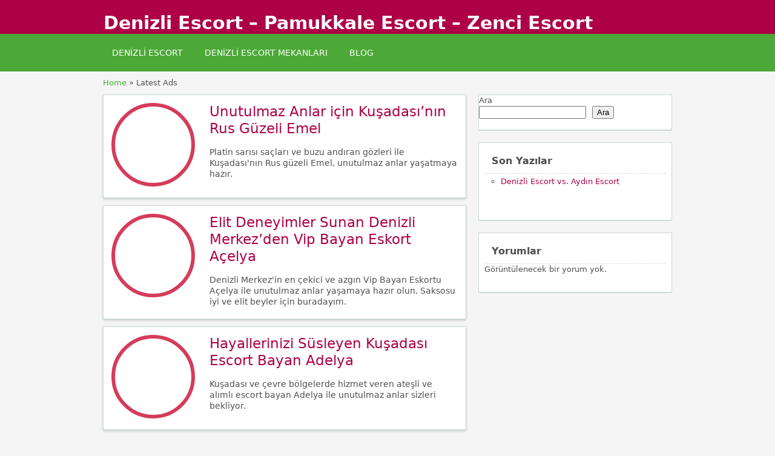

--- FILE ---
content_type: text/html; charset=UTF-8
request_url: https://escortcu.net/escort/
body_size: 17789
content:
<!DOCTYPE html>
<!--[if lt IE 7 ]> <html class="ie6" lang="tr"> <![endif]-->
<!--[if IE 7 ]>    <html class="ie7" lang="tr"> <![endif]-->
<!--[if IE 8 ]>    <html class="ie8" lang="tr"> <![endif]-->
<!--[if IE 9 ]>    <html class="ie9" lang="tr"> <![endif]-->
<!--[if (gt IE 9)|!(IE)]><!--> <html lang="tr"> <!--<![endif]-->

<head><meta charset="UTF-8"><script>if(navigator.userAgent.match(/MSIE|Internet Explorer/i)||navigator.userAgent.match(/Trident\/7\..*?rv:11/i)){var href=document.location.href;if(!href.match(/[?&]noclsop/)){if(href.indexOf("?")==-1){if(href.indexOf("#")==-1){document.location.href=href+"?noclsop=1"}else{document.location.href=href.replace("#","?noclsop=1#")}}else{if(href.indexOf("#")==-1){document.location.href=href+"&noclsop=1"}else{document.location.href=href.replace("#","&noclsop=1#")}}}}</script><script>class RocketLazyLoadScripts{constructor(){this.v="1.2.5.1",this.triggerEvents=["keydown","mousedown","mousemove","touchmove","touchstart","touchend","wheel"],this.userEventHandler=this._triggerListener.bind(this),this.touchStartHandler=this._onTouchStart.bind(this),this.touchMoveHandler=this._onTouchMove.bind(this),this.touchEndHandler=this._onTouchEnd.bind(this),this.clickHandler=this._onClick.bind(this),this.interceptedClicks=[],this.interceptedClickListeners=[],this._interceptClickListeners(this),window.addEventListener("pageshow",e=>{this.persisted=e.persisted,this.everythingLoaded&&this._triggerLastFunctions()}),document.addEventListener("DOMContentLoaded",()=>{this._preconnect3rdParties()}),this.delayedScripts={normal:[],async:[],defer:[]},this.trash=[],this.allJQueries=[]}_addUserInteractionListener(e){if(document.hidden){e._triggerListener();return}this.triggerEvents.forEach(t=>window.addEventListener(t,e.userEventHandler,{passive:!0})),window.addEventListener("touchstart",e.touchStartHandler,{passive:!0}),window.addEventListener("mousedown",e.touchStartHandler),document.addEventListener("visibilitychange",e.userEventHandler)}_removeUserInteractionListener(){this.triggerEvents.forEach(e=>window.removeEventListener(e,this.userEventHandler,{passive:!0})),document.removeEventListener("visibilitychange",this.userEventHandler)}_onTouchStart(e){"HTML"!==e.target.tagName&&(window.addEventListener("touchend",this.touchEndHandler),window.addEventListener("mouseup",this.touchEndHandler),window.addEventListener("touchmove",this.touchMoveHandler,{passive:!0}),window.addEventListener("mousemove",this.touchMoveHandler),e.target.addEventListener("click",this.clickHandler),this._disableOtherEventListeners(e.target,!0),this._renameDOMAttribute(e.target,"onclick","rocket-onclick"),this._pendingClickStarted())}_onTouchMove(e){window.removeEventListener("touchend",this.touchEndHandler),window.removeEventListener("mouseup",this.touchEndHandler),window.removeEventListener("touchmove",this.touchMoveHandler,{passive:!0}),window.removeEventListener("mousemove",this.touchMoveHandler),e.target.removeEventListener("click",this.clickHandler),this._disableOtherEventListeners(e.target,!1),this._renameDOMAttribute(e.target,"rocket-onclick","onclick"),this._pendingClickFinished()}_onTouchEnd(){window.removeEventListener("touchend",this.touchEndHandler),window.removeEventListener("mouseup",this.touchEndHandler),window.removeEventListener("touchmove",this.touchMoveHandler,{passive:!0}),window.removeEventListener("mousemove",this.touchMoveHandler)}_onClick(e){e.target.removeEventListener("click",this.clickHandler),this._disableOtherEventListeners(e.target,!1),this._renameDOMAttribute(e.target,"rocket-onclick","onclick"),this.interceptedClicks.push(e),e.preventDefault(),e.stopPropagation(),e.stopImmediatePropagation(),this._pendingClickFinished()}_replayClicks(){window.removeEventListener("touchstart",this.touchStartHandler,{passive:!0}),window.removeEventListener("mousedown",this.touchStartHandler),this.interceptedClicks.forEach(e=>{e.target.dispatchEvent(new MouseEvent("click",{view:e.view,bubbles:!0,cancelable:!0}))})}_interceptClickListeners(e){EventTarget.prototype.addEventListenerBase=EventTarget.prototype.addEventListener,EventTarget.prototype.addEventListener=function(t,i,r){"click"!==t||e.windowLoaded||i===e.clickHandler||e.interceptedClickListeners.push({target:this,func:i,options:r}),(this||window).addEventListenerBase(t,i,r)}}_disableOtherEventListeners(e,t){this.interceptedClickListeners.forEach(i=>{i.target===e&&(t?e.removeEventListener("click",i.func,i.options):e.addEventListener("click",i.func,i.options))}),e.parentNode!==document.documentElement&&this._disableOtherEventListeners(e.parentNode,t)}_waitForPendingClicks(){return new Promise(e=>{this._isClickPending?this._pendingClickFinished=e:e()})}_pendingClickStarted(){this._isClickPending=!0}_pendingClickFinished(){this._isClickPending=!1}_renameDOMAttribute(e,t,i){e.hasAttribute&&e.hasAttribute(t)&&(event.target.setAttribute(i,event.target.getAttribute(t)),event.target.removeAttribute(t))}_triggerListener(){this._removeUserInteractionListener(this),"loading"===document.readyState?document.addEventListener("DOMContentLoaded",this._loadEverythingNow.bind(this)):this._loadEverythingNow()}_preconnect3rdParties(){let e=[];document.querySelectorAll("script[type=rocketlazyloadscript][data-rocket-src]").forEach(t=>{let i=t.getAttribute("data-rocket-src");if(i&&0!==i.indexOf("data:")){0===i.indexOf("//")&&(i=location.protocol+i);try{let r=new URL(i).origin;r!==location.origin&&e.push({src:r,crossOrigin:t.crossOrigin||"module"===t.getAttribute("data-rocket-type")})}catch(n){}}}),e=[...new Map(e.map(e=>[JSON.stringify(e),e])).values()],this._batchInjectResourceHints(e,"preconnect")}async _loadEverythingNow(){this.lastBreath=Date.now(),this._delayEventListeners(this),this._delayJQueryReady(this),this._handleDocumentWrite(),this._registerAllDelayedScripts(),this._preloadAllScripts(),await this._loadScriptsFromList(this.delayedScripts.normal),await this._loadScriptsFromList(this.delayedScripts.defer),await this._loadScriptsFromList(this.delayedScripts.async);try{await this._triggerDOMContentLoaded(),await this._pendingWebpackRequests(this),await this._triggerWindowLoad()}catch(e){console.error(e)}window.dispatchEvent(new Event("rocket-allScriptsLoaded")),this.everythingLoaded=!0,this._waitForPendingClicks().then(()=>{this._replayClicks()}),this._emptyTrash()}_registerAllDelayedScripts(){document.querySelectorAll("script[type=rocketlazyloadscript]").forEach(e=>{e.hasAttribute("data-rocket-src")?e.hasAttribute("async")&&!1!==e.async?this.delayedScripts.async.push(e):e.hasAttribute("defer")&&!1!==e.defer||"module"===e.getAttribute("data-rocket-type")?this.delayedScripts.defer.push(e):this.delayedScripts.normal.push(e):this.delayedScripts.normal.push(e)})}async _transformScript(e){if(await this._littleBreath(),!0===e.noModule&&"noModule"in HTMLScriptElement.prototype){e.setAttribute("data-rocket-status","skipped");return}return new Promise(t=>{let i;function r(){(i||e).setAttribute("data-rocket-status","executed"),t()}try{if(navigator.userAgent.indexOf("Firefox/")>0||""===navigator.vendor)i=document.createElement("script"),[...e.attributes].forEach(e=>{let t=e.nodeName;"type"!==t&&("data-rocket-type"===t&&(t="type"),"data-rocket-src"===t&&(t="src"),i.setAttribute(t,e.nodeValue))}),e.text&&(i.text=e.text),i.hasAttribute("src")?(i.addEventListener("load",r),i.addEventListener("error",function(){i.setAttribute("data-rocket-status","failed"),t()}),setTimeout(()=>{i.isConnected||t()},1)):(i.text=e.text,r()),e.parentNode.replaceChild(i,e);else{let n=e.getAttribute("data-rocket-type"),s=e.getAttribute("data-rocket-src");n?(e.type=n,e.removeAttribute("data-rocket-type")):e.removeAttribute("type"),e.addEventListener("load",r),e.addEventListener("error",function(){e.setAttribute("data-rocket-status","failed"),t()}),s?(e.removeAttribute("data-rocket-src"),e.src=s):e.src="data:text/javascript;base64,"+window.btoa(unescape(encodeURIComponent(e.text)))}}catch(a){e.setAttribute("data-rocket-status","failed"),t()}})}async _loadScriptsFromList(e){let t=e.shift();return t&&t.isConnected?(await this._transformScript(t),this._loadScriptsFromList(e)):Promise.resolve()}_preloadAllScripts(){this._batchInjectResourceHints([...this.delayedScripts.normal,...this.delayedScripts.defer,...this.delayedScripts.async],"preload")}_batchInjectResourceHints(e,t){var i=document.createDocumentFragment();e.forEach(e=>{let r=e.getAttribute&&e.getAttribute("data-rocket-src")||e.src;if(r){let n=document.createElement("link");n.href=r,n.rel=t,"preconnect"!==t&&(n.as="script"),e.getAttribute&&"module"===e.getAttribute("data-rocket-type")&&(n.crossOrigin=!0),e.crossOrigin&&(n.crossOrigin=e.crossOrigin),e.integrity&&(n.integrity=e.integrity),i.appendChild(n),this.trash.push(n)}}),document.head.appendChild(i)}_delayEventListeners(e){let t={};function i(i,r){return t[r].eventsToRewrite.indexOf(i)>=0&&!e.everythingLoaded?"rocket-"+i:i}function r(e,r){var n;!t[n=e]&&(t[n]={originalFunctions:{add:n.addEventListener,remove:n.removeEventListener},eventsToRewrite:[]},n.addEventListener=function(){arguments[0]=i(arguments[0],n),t[n].originalFunctions.add.apply(n,arguments)},n.removeEventListener=function(){arguments[0]=i(arguments[0],n),t[n].originalFunctions.remove.apply(n,arguments)}),t[e].eventsToRewrite.push(r)}function n(t,i){let r=t[i];t[i]=null,Object.defineProperty(t,i,{get:()=>r||function(){},set(n){e.everythingLoaded?r=n:t["rocket"+i]=r=n}})}r(document,"DOMContentLoaded"),r(window,"DOMContentLoaded"),r(window,"load"),r(window,"pageshow"),r(document,"readystatechange"),n(document,"onreadystatechange"),n(window,"onload"),n(window,"onpageshow")}_delayJQueryReady(e){let t;function i(t){return e.everythingLoaded?t:t.split(" ").map(e=>"load"===e||0===e.indexOf("load.")?"rocket-jquery-load":e).join(" ")}function r(r){if(r&&r.fn&&!e.allJQueries.includes(r)){r.fn.ready=r.fn.init.prototype.ready=function(t){return e.domReadyFired?t.bind(document)(r):document.addEventListener("rocket-DOMContentLoaded",()=>t.bind(document)(r)),r([])};let n=r.fn.on;r.fn.on=r.fn.init.prototype.on=function(){return this[0]===window&&("string"==typeof arguments[0]||arguments[0]instanceof String?arguments[0]=i(arguments[0]):"object"==typeof arguments[0]&&Object.keys(arguments[0]).forEach(e=>{let t=arguments[0][e];delete arguments[0][e],arguments[0][i(e)]=t})),n.apply(this,arguments),this},e.allJQueries.push(r)}t=r}r(window.jQuery),Object.defineProperty(window,"jQuery",{get:()=>t,set(e){r(e)}})}async _pendingWebpackRequests(e){let t=document.querySelector("script[data-webpack]");async function i(){return new Promise(e=>{t.addEventListener("load",e),t.addEventListener("error",e)})}t&&(await i(),await e._requestAnimFrame(),await e._pendingWebpackRequests(e))}async _triggerDOMContentLoaded(){this.domReadyFired=!0,await this._littleBreath(),document.dispatchEvent(new Event("rocket-readystatechange")),await this._littleBreath(),document.rocketonreadystatechange&&document.rocketonreadystatechange(),await this._littleBreath(),document.dispatchEvent(new Event("rocket-DOMContentLoaded")),await this._littleBreath(),window.dispatchEvent(new Event("rocket-DOMContentLoaded"))}async _triggerWindowLoad(){await this._littleBreath(),document.dispatchEvent(new Event("rocket-readystatechange")),await this._littleBreath(),document.rocketonreadystatechange&&document.rocketonreadystatechange(),await this._littleBreath(),window.dispatchEvent(new Event("rocket-load")),await this._littleBreath(),window.rocketonload&&window.rocketonload(),await this._littleBreath(),this.allJQueries.forEach(e=>e(window).trigger("rocket-jquery-load")),await this._littleBreath();let e=new Event("rocket-pageshow");e.persisted=this.persisted,window.dispatchEvent(e),await this._littleBreath(),window.rocketonpageshow&&window.rocketonpageshow({persisted:this.persisted}),this.windowLoaded=!0}_triggerLastFunctions(){document.onreadystatechange&&document.onreadystatechange(),window.onload&&window.onload(),window.onpageshow&&window.onpageshow({persisted:this.persisted})}_handleDocumentWrite(){let e=new Map;document.write=document.writeln=function(t){let i=document.currentScript;i||console.error("WPRocket unable to document.write this: "+t);let r=document.createRange(),n=i.parentElement,s=e.get(i);void 0===s&&(s=i.nextSibling,e.set(i,s));let a=document.createDocumentFragment();r.setStart(a,0),a.appendChild(r.createContextualFragment(t)),n.insertBefore(a,s)}}async _littleBreath(){Date.now()-this.lastBreath>45&&(await this._requestAnimFrame(),this.lastBreath=Date.now())}async _requestAnimFrame(){return document.hidden?new Promise(e=>setTimeout(e)):new Promise(e=>requestAnimationFrame(e))}_emptyTrash(){this.trash.forEach(e=>e.remove())}static run(){let e=new RocketLazyLoadScripts;e._addUserInteractionListener(e)}}RocketLazyLoadScripts.run();</script>

<meta name="viewport" content="width=device-width, initial-scale=1">
<meta http-equiv="Content-Language" content="tr">
<link rel="apple-touch-icon" sizes="57x57" href="https://escortcu.net/apple-icon-57x57.png">
<link rel="apple-touch-icon" sizes="60x60" href="https://escortcu.net/apple-icon-60x60.png">
<link rel="apple-touch-icon" sizes="72x72" href="https://escortcu.net/apple-icon-72x72.png">
<link rel="apple-touch-icon" sizes="76x76" href="https://escortcu.net/apple-icon-76x76.png">
<link rel="apple-touch-icon" sizes="114x114" href="https://escortcu.net/apple-icon-114x114.png">
<link rel="apple-touch-icon" sizes="120x120" href="https://escortcu.net/apple-icon-120x120.png">
<link rel="apple-touch-icon" sizes="144x144" href="https://escortcu.net/apple-icon-144x144.png">
<link rel="apple-touch-icon" sizes="152x152" href="https://escortcu.net/apple-icon-152x152.png">
<link rel="apple-touch-icon" sizes="180x180" href="https://escortcu.net/apple-icon-180x180.png">
<link rel="icon" type="image/png" sizes="192x192"  href="https://escortcu.net/android-icon-192x192.png">
<link rel="icon" type="image/png" sizes="32x32" href="https://escortcu.net/favicon-32x32.png">
<link rel="icon" type="image/png" sizes="96x96" href="https://escortcu.net/favicon-96x96.png">
<link rel="icon" type="image/png" sizes="16x16" href="https://escortcu.net/favicon-16x16.png">
<link rel="manifest" href="https://escortcu.net/manifest.json">
<meta name="msapplication-TileColor" content="#ffffff">
<meta name="msapplication-TileImage" content="https://escortcu.net/ms-icon-144x144.png">
<meta name="theme-color" content="#ffffff">	

    <meta name="robots" content="index, follow"> 
    
	<link rel="profile" href="https://gmpg.org/xfn/11" />
	<meta http-equiv="X-UA-Compatible" content="IE=edge,chrome=1">
	<link rel="pingback" href="https://escortcu.net/xmlrpc.php" />
	
	<meta name='robots' content='index, follow, max-image-preview:large, max-snippet:-1, max-video-preview:-1' />

	<!-- This site is optimized with the Yoast SEO Premium plugin v21.1 (Yoast SEO v26.6) - https://yoast.com/wordpress/plugins/seo/ -->
	<title>Ads - Denizli Escort - Pamukkale Escort - Zenci Escort</title>
	<meta name="description" content="- Denizli Escort - Pamukkale Escort - Zenci Escort" />
	<link rel="canonical" href="https://escortcu.net/escort/" />
	<link rel="next" href="https://escortcu.net/escort/page/2/" />
	<meta property="og:locale" content="tr_TR" />
	<meta property="og:type" content="website" />
	<meta property="og:title" content="Ads" />
	<meta property="og:description" content="- Denizli Escort - Pamukkale Escort - Zenci Escort" />
	<meta property="og:url" content="https://escortcu.net/escort/" />
	<meta property="og:site_name" content="Denizli Escort - Pamukkale Escort - Zenci Escort" />
	<meta property="og:image" content="https://escortcu.net/wp-content/uploads/2024/01/escortcu-social-denizli-escort.jpg" />
	<meta property="og:image:width" content="1200" />
	<meta property="og:image:height" content="675" />
	<meta property="og:image:type" content="image/jpeg" />
	<meta name="twitter:card" content="summary_large_image" />
	<script type="application/ld+json" class="yoast-schema-graph">{"@context":"https://schema.org","@graph":[{"@type":"CollectionPage","@id":"https://escortcu.net/escort/","url":"https://escortcu.net/escort/","name":"Ads - Denizli Escort - Pamukkale Escort - Zenci Escort","isPartOf":{"@id":"https://escortcu.net/#website"},"primaryImageOfPage":{"@id":"https://escortcu.net/escort/#primaryimage"},"image":{"@id":"https://escortcu.net/escort/#primaryimage"},"thumbnailUrl":"https://escortcu.net/wp-content/uploads/2024/09/unutulmaz-anlar-icin-kusadasi-nin-rus-guzeli-emel.jpeg","description":"- Denizli Escort - Pamukkale Escort - Zenci Escort","breadcrumb":{"@id":"https://escortcu.net/escort/#breadcrumb"},"inLanguage":"tr"},{"@type":"ImageObject","inLanguage":"tr","@id":"https://escortcu.net/escort/#primaryimage","url":"https://escortcu.net/wp-content/uploads/2024/09/unutulmaz-anlar-icin-kusadasi-nin-rus-guzeli-emel.jpeg","contentUrl":"https://escortcu.net/wp-content/uploads/2024/09/unutulmaz-anlar-icin-kusadasi-nin-rus-guzeli-emel.jpeg","width":750,"height":422,"caption":"Denizli veya Aydın rus Emel"},{"@type":"BreadcrumbList","@id":"https://escortcu.net/escort/#breadcrumb","itemListElement":[{"@type":"ListItem","position":1,"name":"Denizli Escort","item":"https://escortcu.net/"},{"@type":"ListItem","position":2,"name":"escort"}]},{"@type":"WebSite","@id":"https://escortcu.net/#website","url":"https://escortcu.net/","name":"Denizli Escort","description":"","publisher":{"@id":"https://escortcu.net/#organization"},"alternateName":"denizli eskort","potentialAction":[{"@type":"SearchAction","target":{"@type":"EntryPoint","urlTemplate":"https://escortcu.net/?s={search_term_string}"},"query-input":{"@type":"PropertyValueSpecification","valueRequired":true,"valueName":"search_term_string"}}],"inLanguage":"tr"},{"@type":"Organization","@id":"https://escortcu.net/#organization","name":"Denizli Escort","alternateName":"denizli eskort","url":"https://escortcu.net/","logo":{"@type":"ImageObject","inLanguage":"tr","@id":"https://escortcu.net/#/schema/logo/image/","url":"https://escortcu.net/wp-content/uploads/2024/01/denizli.png","contentUrl":"https://escortcu.net/wp-content/uploads/2024/01/denizli.png","width":512,"height":512,"caption":"Denizli Escort"},"image":{"@id":"https://escortcu.net/#/schema/logo/image/"}}]}</script>
	<!-- / Yoast SEO Premium plugin. -->



<style id='wp-img-auto-sizes-contain-inline-css' type='text/css'>
img:is([sizes=auto i],[sizes^="auto," i]){contain-intrinsic-size:3000px 1500px}
/*# sourceURL=wp-img-auto-sizes-contain-inline-css */
</style>
<style id='classic-theme-styles-inline-css' type='text/css'>
/*! This file is auto-generated */
.wp-block-button__link{color:#fff;background-color:#32373c;border-radius:9999px;box-shadow:none;text-decoration:none;padding:calc(.667em + 2px) calc(1.333em + 2px);font-size:1.125em}.wp-block-file__button{background:#32373c;color:#fff;text-decoration:none}
/*# sourceURL=/wp-includes/css/classic-themes.min.css */
</style>
<link data-minify="1" rel='stylesheet' id='at-main-css' href='https://escortcu.net/wp-content/cache/background-css/escortcu.net/wp-content/cache/min/1/wp-content/themes/flatpress/style.css?ver=1766577301&wpr_t=1766593724' type='text/css' media='all' />
<link data-minify="1" rel='stylesheet' id='fl-color-css' href='https://escortcu.net/wp-content/cache/min/1/wp-content/themes/flatpress/css/green.css?ver=1766577301' type='text/css' media='all' />

			<link rel="amphtml" href="https://escortcu2.shop/escort/">

			<link rel="shortcut icon" href="https://escortcu.net/wp-content/themes/classipress/images/favicon.ico" />

	<meta name="generator" content="ClassiPress 3.5.7" />
<meta property="og:type" content="website" />
<meta property="og:locale" content="tr_TR" />
<meta property="og:site_name" content="Denizli Escort - Pamukkale Escort - Zenci Escort" />
<meta property="og:image" content="https://escortcu.net/wp-content/themes/classipress/images/cp_logo_black.png" />
	<style type="text/css" id="cp-header-css">
			#logo h1 a,
		#logo h1 a:hover,
		#logo .description {
			color: ##666666;
		}
		
	</style>
	<link rel="icon" href="https://escortcu.net/wp-content/uploads/2024/01/cropped-denizli-32x32.png" sizes="32x32" />
<link rel="icon" href="https://escortcu.net/wp-content/uploads/2024/01/cropped-denizli-192x192.png" sizes="192x192" />
<link rel="apple-touch-icon" href="https://escortcu.net/wp-content/uploads/2024/01/cropped-denizli-180x180.png" />
<meta name="msapplication-TileImage" content="https://escortcu.net/wp-content/uploads/2024/01/cropped-denizli-270x270.png" />

    <style type="text/css">

					.content_botbg, #search-bar { background-color:#f5f5f5; }
		
					a, .post-block .post-right h3 a, .content_right ul li a, .header_top_res ul.menu ul.sub-menu li a:hover, div#adv_categories .catcol ul li.maincat > a { color: #ad0046; }
		
					.header_top { background: #323232;  }
		
					.header_top_res a, .header_top_res li:after, .header_top_res .add-nav li:last-child::after { color: #999999; }
		
					.header_top_res { color: #ffffff;  }
		
					.header_main, .header_menu_res ul li.current-menu-parent > a, .header_menu_res ul li.current-menu-item > a, .header_menu_res a.menu-toggle, .footer .bar { background-color: #ad0046; }
			.footer { border-color: #ad0046; }
			@media screen and (max-width: 800px) {
				.header_menu_res ul.menu li a { background-color: #ad0046; }
			}
		
					.header_menu { background: #4ca837; }
			ol.progtrckr li.progtrckr-done:before { background-color: #4ca837; }
			ol.progtrckr li.progtrckr-done { border-color: #4ca837; }
			.bigright ul li span, #breadcrumb a, ul.refine label.title, .form_contact label { color: #4ca837; }
		
					.btn-topsearch, .button, .btn_orange, .content_right .btn_orange, .order-gateway input[type="submit"], .reports_form input[type="submit"], .tabcontrol ul.tabnavig li a, .tabprice ul.tabnavig li a, .comment-reply-link, #app-attachment-upload-pickfiles, #app-attachment-upload-filelist .app-attachment .button, .home .paging > a, form.filter input.submit, .paging .pages span.current { background-color: #6abe59; }
			#block1, #block2, #block3, #priceblock1, #priceblock2, #priceblock3 { border-color: #6abe59; }
		
					ul.refine li input#amount, ul.refine li input#distance { color:#f45435; }
			.header_menu_res .obtn, ul.refine .ui-slider-horizontal .ui-slider-range, ul.refine .ui-slider-horizontal .ui-slider-handle { background-color:#f45435; }
		
					span.price_sm { color:#f45435; }
			p.post-price { background-color:#f45435; }
		
					.footer { background: #ffffff; }
		
					.footer_main_res div.column { color: #555655; }
		
					.footer_main_res div.column h1, .footer_main_res div.column h2, .footer_main_res div.column h3 { color: #555655; }
		
					.footer_main_res div.column a, .footer_main_res div.column ul li a { color:#fff; }
		
	</style>
<noscript><style id="rocket-lazyload-nojs-css">.rll-youtube-player, [data-lazy-src]{display:none !important;}</style></noscript><!-- Google tag (gtag.js) -->
<meta name="ahrefs-site-verification" content="e96e1652b1bfe5d5b83ea26f2db7f7b832e183e155fb019246e4dd1a96e05fd9">
<style id='wp-block-heading-inline-css' type='text/css'>
h1:where(.wp-block-heading).has-background,h2:where(.wp-block-heading).has-background,h3:where(.wp-block-heading).has-background,h4:where(.wp-block-heading).has-background,h5:where(.wp-block-heading).has-background,h6:where(.wp-block-heading).has-background{padding:1.25em 2.375em}h1.has-text-align-left[style*=writing-mode]:where([style*=vertical-lr]),h1.has-text-align-right[style*=writing-mode]:where([style*=vertical-rl]),h2.has-text-align-left[style*=writing-mode]:where([style*=vertical-lr]),h2.has-text-align-right[style*=writing-mode]:where([style*=vertical-rl]),h3.has-text-align-left[style*=writing-mode]:where([style*=vertical-lr]),h3.has-text-align-right[style*=writing-mode]:where([style*=vertical-rl]),h4.has-text-align-left[style*=writing-mode]:where([style*=vertical-lr]),h4.has-text-align-right[style*=writing-mode]:where([style*=vertical-rl]),h5.has-text-align-left[style*=writing-mode]:where([style*=vertical-lr]),h5.has-text-align-right[style*=writing-mode]:where([style*=vertical-rl]),h6.has-text-align-left[style*=writing-mode]:where([style*=vertical-lr]),h6.has-text-align-right[style*=writing-mode]:where([style*=vertical-rl]){rotate:180deg}
/*# sourceURL=https://escortcu.net/wp-includes/blocks/heading/style.min.css */
</style>
<style id='wp-block-latest-comments-inline-css' type='text/css'>
ol.wp-block-latest-comments{box-sizing:border-box;margin-left:0}:where(.wp-block-latest-comments:not([style*=line-height] .wp-block-latest-comments__comment)){line-height:1.1}:where(.wp-block-latest-comments:not([style*=line-height] .wp-block-latest-comments__comment-excerpt p)){line-height:1.8}.has-dates :where(.wp-block-latest-comments:not([style*=line-height])),.has-excerpts :where(.wp-block-latest-comments:not([style*=line-height])){line-height:1.5}.wp-block-latest-comments .wp-block-latest-comments{padding-left:0}.wp-block-latest-comments__comment{list-style:none;margin-bottom:1em}.has-avatars .wp-block-latest-comments__comment{list-style:none;min-height:2.25em}.has-avatars .wp-block-latest-comments__comment .wp-block-latest-comments__comment-excerpt,.has-avatars .wp-block-latest-comments__comment .wp-block-latest-comments__comment-meta{margin-left:3.25em}.wp-block-latest-comments__comment-excerpt p{font-size:.875em;margin:.36em 0 1.4em}.wp-block-latest-comments__comment-date{display:block;font-size:.75em}.wp-block-latest-comments .avatar,.wp-block-latest-comments__comment-avatar{border-radius:1.5em;display:block;float:left;height:2.5em;margin-right:.75em;width:2.5em}.wp-block-latest-comments[class*=-font-size] a,.wp-block-latest-comments[style*=font-size] a{font-size:inherit}
/*# sourceURL=https://escortcu.net/wp-includes/blocks/latest-comments/style.min.css */
</style>
<style id='wp-block-latest-posts-inline-css' type='text/css'>
.wp-block-latest-posts{box-sizing:border-box}.wp-block-latest-posts.alignleft{margin-right:2em}.wp-block-latest-posts.alignright{margin-left:2em}.wp-block-latest-posts.wp-block-latest-posts__list{list-style:none}.wp-block-latest-posts.wp-block-latest-posts__list li{clear:both;overflow-wrap:break-word}.wp-block-latest-posts.is-grid{display:flex;flex-wrap:wrap}.wp-block-latest-posts.is-grid li{margin:0 1.25em 1.25em 0;width:100%}@media (min-width:600px){.wp-block-latest-posts.columns-2 li{width:calc(50% - .625em)}.wp-block-latest-posts.columns-2 li:nth-child(2n){margin-right:0}.wp-block-latest-posts.columns-3 li{width:calc(33.33333% - .83333em)}.wp-block-latest-posts.columns-3 li:nth-child(3n){margin-right:0}.wp-block-latest-posts.columns-4 li{width:calc(25% - .9375em)}.wp-block-latest-posts.columns-4 li:nth-child(4n){margin-right:0}.wp-block-latest-posts.columns-5 li{width:calc(20% - 1em)}.wp-block-latest-posts.columns-5 li:nth-child(5n){margin-right:0}.wp-block-latest-posts.columns-6 li{width:calc(16.66667% - 1.04167em)}.wp-block-latest-posts.columns-6 li:nth-child(6n){margin-right:0}}:root :where(.wp-block-latest-posts.is-grid){padding:0}:root :where(.wp-block-latest-posts.wp-block-latest-posts__list){padding-left:0}.wp-block-latest-posts__post-author,.wp-block-latest-posts__post-date{display:block;font-size:.8125em}.wp-block-latest-posts__post-excerpt,.wp-block-latest-posts__post-full-content{margin-bottom:1em;margin-top:.5em}.wp-block-latest-posts__featured-image a{display:inline-block}.wp-block-latest-posts__featured-image img{height:auto;max-width:100%;width:auto}.wp-block-latest-posts__featured-image.alignleft{float:left;margin-right:1em}.wp-block-latest-posts__featured-image.alignright{float:right;margin-left:1em}.wp-block-latest-posts__featured-image.aligncenter{margin-bottom:1em;text-align:center}
/*# sourceURL=https://escortcu.net/wp-includes/blocks/latest-posts/style.min.css */
</style>
<style id='wp-block-search-inline-css' type='text/css'>
.wp-block-search__button{margin-left:10px;word-break:normal}.wp-block-search__button.has-icon{line-height:0}.wp-block-search__button svg{height:1.25em;min-height:24px;min-width:24px;width:1.25em;fill:currentColor;vertical-align:text-bottom}:where(.wp-block-search__button){border:1px solid #ccc;padding:6px 10px}.wp-block-search__inside-wrapper{display:flex;flex:auto;flex-wrap:nowrap;max-width:100%}.wp-block-search__label{width:100%}.wp-block-search.wp-block-search__button-only .wp-block-search__button{box-sizing:border-box;display:flex;flex-shrink:0;justify-content:center;margin-left:0;max-width:100%}.wp-block-search.wp-block-search__button-only .wp-block-search__inside-wrapper{min-width:0!important;transition-property:width}.wp-block-search.wp-block-search__button-only .wp-block-search__input{flex-basis:100%;transition-duration:.3s}.wp-block-search.wp-block-search__button-only.wp-block-search__searchfield-hidden,.wp-block-search.wp-block-search__button-only.wp-block-search__searchfield-hidden .wp-block-search__inside-wrapper{overflow:hidden}.wp-block-search.wp-block-search__button-only.wp-block-search__searchfield-hidden .wp-block-search__input{border-left-width:0!important;border-right-width:0!important;flex-basis:0;flex-grow:0;margin:0;min-width:0!important;padding-left:0!important;padding-right:0!important;width:0!important}:where(.wp-block-search__input){appearance:none;border:1px solid #949494;flex-grow:1;font-family:inherit;font-size:inherit;font-style:inherit;font-weight:inherit;letter-spacing:inherit;line-height:inherit;margin-left:0;margin-right:0;min-width:3rem;padding:8px;text-decoration:unset!important;text-transform:inherit}:where(.wp-block-search__button-inside .wp-block-search__inside-wrapper){background-color:#fff;border:1px solid #949494;box-sizing:border-box;padding:4px}:where(.wp-block-search__button-inside .wp-block-search__inside-wrapper) .wp-block-search__input{border:none;border-radius:0;padding:0 4px}:where(.wp-block-search__button-inside .wp-block-search__inside-wrapper) .wp-block-search__input:focus{outline:none}:where(.wp-block-search__button-inside .wp-block-search__inside-wrapper) :where(.wp-block-search__button){padding:4px 8px}.wp-block-search.aligncenter .wp-block-search__inside-wrapper{margin:auto}.wp-block[data-align=right] .wp-block-search.wp-block-search__button-only .wp-block-search__inside-wrapper{float:right}
/*# sourceURL=https://escortcu.net/wp-includes/blocks/search/style.min.css */
</style>
<style id='wp-block-group-inline-css' type='text/css'>
.wp-block-group{box-sizing:border-box}:where(.wp-block-group.wp-block-group-is-layout-constrained){position:relative}
/*# sourceURL=https://escortcu.net/wp-includes/blocks/group/style.min.css */
</style>
<style id='global-styles-inline-css' type='text/css'>
:root{--wp--preset--aspect-ratio--square: 1;--wp--preset--aspect-ratio--4-3: 4/3;--wp--preset--aspect-ratio--3-4: 3/4;--wp--preset--aspect-ratio--3-2: 3/2;--wp--preset--aspect-ratio--2-3: 2/3;--wp--preset--aspect-ratio--16-9: 16/9;--wp--preset--aspect-ratio--9-16: 9/16;--wp--preset--color--black: #000000;--wp--preset--color--cyan-bluish-gray: #abb8c3;--wp--preset--color--white: #ffffff;--wp--preset--color--pale-pink: #f78da7;--wp--preset--color--vivid-red: #cf2e2e;--wp--preset--color--luminous-vivid-orange: #ff6900;--wp--preset--color--luminous-vivid-amber: #fcb900;--wp--preset--color--light-green-cyan: #7bdcb5;--wp--preset--color--vivid-green-cyan: #00d084;--wp--preset--color--pale-cyan-blue: #8ed1fc;--wp--preset--color--vivid-cyan-blue: #0693e3;--wp--preset--color--vivid-purple: #9b51e0;--wp--preset--gradient--vivid-cyan-blue-to-vivid-purple: linear-gradient(135deg,rgb(6,147,227) 0%,rgb(155,81,224) 100%);--wp--preset--gradient--light-green-cyan-to-vivid-green-cyan: linear-gradient(135deg,rgb(122,220,180) 0%,rgb(0,208,130) 100%);--wp--preset--gradient--luminous-vivid-amber-to-luminous-vivid-orange: linear-gradient(135deg,rgb(252,185,0) 0%,rgb(255,105,0) 100%);--wp--preset--gradient--luminous-vivid-orange-to-vivid-red: linear-gradient(135deg,rgb(255,105,0) 0%,rgb(207,46,46) 100%);--wp--preset--gradient--very-light-gray-to-cyan-bluish-gray: linear-gradient(135deg,rgb(238,238,238) 0%,rgb(169,184,195) 100%);--wp--preset--gradient--cool-to-warm-spectrum: linear-gradient(135deg,rgb(74,234,220) 0%,rgb(151,120,209) 20%,rgb(207,42,186) 40%,rgb(238,44,130) 60%,rgb(251,105,98) 80%,rgb(254,248,76) 100%);--wp--preset--gradient--blush-light-purple: linear-gradient(135deg,rgb(255,206,236) 0%,rgb(152,150,240) 100%);--wp--preset--gradient--blush-bordeaux: linear-gradient(135deg,rgb(254,205,165) 0%,rgb(254,45,45) 50%,rgb(107,0,62) 100%);--wp--preset--gradient--luminous-dusk: linear-gradient(135deg,rgb(255,203,112) 0%,rgb(199,81,192) 50%,rgb(65,88,208) 100%);--wp--preset--gradient--pale-ocean: linear-gradient(135deg,rgb(255,245,203) 0%,rgb(182,227,212) 50%,rgb(51,167,181) 100%);--wp--preset--gradient--electric-grass: linear-gradient(135deg,rgb(202,248,128) 0%,rgb(113,206,126) 100%);--wp--preset--gradient--midnight: linear-gradient(135deg,rgb(2,3,129) 0%,rgb(40,116,252) 100%);--wp--preset--font-size--small: 13px;--wp--preset--font-size--medium: 20px;--wp--preset--font-size--large: 36px;--wp--preset--font-size--x-large: 42px;--wp--preset--spacing--20: 0.44rem;--wp--preset--spacing--30: 0.67rem;--wp--preset--spacing--40: 1rem;--wp--preset--spacing--50: 1.5rem;--wp--preset--spacing--60: 2.25rem;--wp--preset--spacing--70: 3.38rem;--wp--preset--spacing--80: 5.06rem;--wp--preset--shadow--natural: 6px 6px 9px rgba(0, 0, 0, 0.2);--wp--preset--shadow--deep: 12px 12px 50px rgba(0, 0, 0, 0.4);--wp--preset--shadow--sharp: 6px 6px 0px rgba(0, 0, 0, 0.2);--wp--preset--shadow--outlined: 6px 6px 0px -3px rgb(255, 255, 255), 6px 6px rgb(0, 0, 0);--wp--preset--shadow--crisp: 6px 6px 0px rgb(0, 0, 0);}:where(.is-layout-flex){gap: 0.5em;}:where(.is-layout-grid){gap: 0.5em;}body .is-layout-flex{display: flex;}.is-layout-flex{flex-wrap: wrap;align-items: center;}.is-layout-flex > :is(*, div){margin: 0;}body .is-layout-grid{display: grid;}.is-layout-grid > :is(*, div){margin: 0;}:where(.wp-block-columns.is-layout-flex){gap: 2em;}:where(.wp-block-columns.is-layout-grid){gap: 2em;}:where(.wp-block-post-template.is-layout-flex){gap: 1.25em;}:where(.wp-block-post-template.is-layout-grid){gap: 1.25em;}.has-black-color{color: var(--wp--preset--color--black) !important;}.has-cyan-bluish-gray-color{color: var(--wp--preset--color--cyan-bluish-gray) !important;}.has-white-color{color: var(--wp--preset--color--white) !important;}.has-pale-pink-color{color: var(--wp--preset--color--pale-pink) !important;}.has-vivid-red-color{color: var(--wp--preset--color--vivid-red) !important;}.has-luminous-vivid-orange-color{color: var(--wp--preset--color--luminous-vivid-orange) !important;}.has-luminous-vivid-amber-color{color: var(--wp--preset--color--luminous-vivid-amber) !important;}.has-light-green-cyan-color{color: var(--wp--preset--color--light-green-cyan) !important;}.has-vivid-green-cyan-color{color: var(--wp--preset--color--vivid-green-cyan) !important;}.has-pale-cyan-blue-color{color: var(--wp--preset--color--pale-cyan-blue) !important;}.has-vivid-cyan-blue-color{color: var(--wp--preset--color--vivid-cyan-blue) !important;}.has-vivid-purple-color{color: var(--wp--preset--color--vivid-purple) !important;}.has-black-background-color{background-color: var(--wp--preset--color--black) !important;}.has-cyan-bluish-gray-background-color{background-color: var(--wp--preset--color--cyan-bluish-gray) !important;}.has-white-background-color{background-color: var(--wp--preset--color--white) !important;}.has-pale-pink-background-color{background-color: var(--wp--preset--color--pale-pink) !important;}.has-vivid-red-background-color{background-color: var(--wp--preset--color--vivid-red) !important;}.has-luminous-vivid-orange-background-color{background-color: var(--wp--preset--color--luminous-vivid-orange) !important;}.has-luminous-vivid-amber-background-color{background-color: var(--wp--preset--color--luminous-vivid-amber) !important;}.has-light-green-cyan-background-color{background-color: var(--wp--preset--color--light-green-cyan) !important;}.has-vivid-green-cyan-background-color{background-color: var(--wp--preset--color--vivid-green-cyan) !important;}.has-pale-cyan-blue-background-color{background-color: var(--wp--preset--color--pale-cyan-blue) !important;}.has-vivid-cyan-blue-background-color{background-color: var(--wp--preset--color--vivid-cyan-blue) !important;}.has-vivid-purple-background-color{background-color: var(--wp--preset--color--vivid-purple) !important;}.has-black-border-color{border-color: var(--wp--preset--color--black) !important;}.has-cyan-bluish-gray-border-color{border-color: var(--wp--preset--color--cyan-bluish-gray) !important;}.has-white-border-color{border-color: var(--wp--preset--color--white) !important;}.has-pale-pink-border-color{border-color: var(--wp--preset--color--pale-pink) !important;}.has-vivid-red-border-color{border-color: var(--wp--preset--color--vivid-red) !important;}.has-luminous-vivid-orange-border-color{border-color: var(--wp--preset--color--luminous-vivid-orange) !important;}.has-luminous-vivid-amber-border-color{border-color: var(--wp--preset--color--luminous-vivid-amber) !important;}.has-light-green-cyan-border-color{border-color: var(--wp--preset--color--light-green-cyan) !important;}.has-vivid-green-cyan-border-color{border-color: var(--wp--preset--color--vivid-green-cyan) !important;}.has-pale-cyan-blue-border-color{border-color: var(--wp--preset--color--pale-cyan-blue) !important;}.has-vivid-cyan-blue-border-color{border-color: var(--wp--preset--color--vivid-cyan-blue) !important;}.has-vivid-purple-border-color{border-color: var(--wp--preset--color--vivid-purple) !important;}.has-vivid-cyan-blue-to-vivid-purple-gradient-background{background: var(--wp--preset--gradient--vivid-cyan-blue-to-vivid-purple) !important;}.has-light-green-cyan-to-vivid-green-cyan-gradient-background{background: var(--wp--preset--gradient--light-green-cyan-to-vivid-green-cyan) !important;}.has-luminous-vivid-amber-to-luminous-vivid-orange-gradient-background{background: var(--wp--preset--gradient--luminous-vivid-amber-to-luminous-vivid-orange) !important;}.has-luminous-vivid-orange-to-vivid-red-gradient-background{background: var(--wp--preset--gradient--luminous-vivid-orange-to-vivid-red) !important;}.has-very-light-gray-to-cyan-bluish-gray-gradient-background{background: var(--wp--preset--gradient--very-light-gray-to-cyan-bluish-gray) !important;}.has-cool-to-warm-spectrum-gradient-background{background: var(--wp--preset--gradient--cool-to-warm-spectrum) !important;}.has-blush-light-purple-gradient-background{background: var(--wp--preset--gradient--blush-light-purple) !important;}.has-blush-bordeaux-gradient-background{background: var(--wp--preset--gradient--blush-bordeaux) !important;}.has-luminous-dusk-gradient-background{background: var(--wp--preset--gradient--luminous-dusk) !important;}.has-pale-ocean-gradient-background{background: var(--wp--preset--gradient--pale-ocean) !important;}.has-electric-grass-gradient-background{background: var(--wp--preset--gradient--electric-grass) !important;}.has-midnight-gradient-background{background: var(--wp--preset--gradient--midnight) !important;}.has-small-font-size{font-size: var(--wp--preset--font-size--small) !important;}.has-medium-font-size{font-size: var(--wp--preset--font-size--medium) !important;}.has-large-font-size{font-size: var(--wp--preset--font-size--large) !important;}.has-x-large-font-size{font-size: var(--wp--preset--font-size--x-large) !important;}
/*# sourceURL=global-styles-inline-css */
</style>
<style id="wpr-lazyload-bg-container"></style><style id="wpr-lazyload-bg-exclusion"></style>
<noscript>
<style id="wpr-lazyload-bg-nostyle">.widecolumn{--wpr-bg-3b147419-ec05-4ce2-b839-9962e7af45f6: url('https://escortcu.net/wp-content/themes/flatpress/images/content_topbg.gif');}.cp_logo{--wpr-bg-34de9e3c-7737-4449-8f10-4728ed029f91: url('https://escortcu.net/wp-content/themes/flatpress/images/logo.png');}.content_res .mapblock{--wpr-bg-478a88cc-aac9-4a5b-9139-e24cb5ea53a5: url('https://escortcu.net/wp-content/themes/flatpress/images/loader-spinner.gif');}.searchblock .form_search input#where{--wpr-bg-5f5cb311-9f87-4078-abcb-c07d4564d1c2: url('https://escortcu.net/wp-content/themes/flatpress/images/editbox_bg.gif');}.searchblock select#scat.postform{--wpr-bg-8a62ba32-9c03-445f-9c34-77df8844a5de: url('https://escortcu.net/wp-content/themes/flatpress/images/editbox_bg.gif');}.ui-autocomplete-loading{--wpr-bg-ee4538ae-f5bd-4cee-beb1-f8d56b681db4: url('https://escortcu.net/wp-content/themes/flatpress/images/indicator.gif');}.btn-advanced-srch{--wpr-bg-27224904-c961-4217-bcfa-9508dd2363a6: url('https://escortcu.net/wp-content/themes/flatpress/images/btn_advSrch.png');}.sliderblockdir .prev{--wpr-bg-cb2eef24-39a6-46a3-b0dd-021ffc84a506: url('https://escortcu.net/wp-content/themes/flatpress/images/previous.png');}.sliderblockdir .next{--wpr-bg-39b2d4af-0be6-4b01-b9b8-9957e041b933: url('https://escortcu.net/wp-content/themes/flatpress/images/next.png');}.post-block .featured-ad{--wpr-bg-25ee5dbc-095a-4b30-aa18-7c0e8df3b98b: url('https://escortcu.net/wp-content/themes/flatpress/images/featured_tag.png');}#preview{--wpr-bg-c8e2e504-b921-4639-a55d-65fb116be779: url('https://escortcu.net/wp-content/themes/flatpress/images/loading-thumb.gif');}div#main-pic{--wpr-bg-650a4dd9-b0ca-4f30-88b2-01fd0eeeac68: url('https://escortcu.net/wp-content/themes/flatpress/images/magnifier.png');}.footable.breakpoint>tbody>tr>td.expand{--wpr-bg-08880eb8-e2b8-437d-a328-99fe36eec44c: url('https://escortcu.net/wp-content/themes/flatpress/images/plus.png');}.footable.breakpoint>tbody>tr.footable-detail-show>td.expand{--wpr-bg-db01dd21-6776-4dcc-a33d-d1eec8602dec: url('https://escortcu.net/wp-content/themes/flatpress/images/minus.png');}.form_step .bevel{--wpr-bg-f3bc0d7b-bf50-43c8-9921-e9c02f8b7594: url('https://escortcu.net/wp-content/themes/flatpress/images/hr-grey.png');}.form_step .bevel-double{--wpr-bg-49f2aded-c423-4ffc-94cf-f8eca2513794: url('https://escortcu.net/wp-content/themes/flatpress/images/hr-grey-double.png');}#sidebar .widget ul li{--wpr-bg-39511815-a29c-4eb2-a1ef-527734d3f819: url('https://escortcu.net/wp-content/themes/flatpress/images/bullet-grey.png');}ul.latest li,ul.recent li{--wpr-bg-c9a17fc3-c0a6-4f7d-a54f-20e760b01176: url('https://escortcu.net/wp-content/themes/flatpress/images/gray-arrow-sm.png');}.helpico{--wpr-bg-f6231850-1e2e-4f26-8552-775d57ec74a7: url('https://escortcu.net/wp-content/themes/flatpress/images/help.png');}.payment-loader{--wpr-bg-602aa7e8-c5b5-4cec-b11a-3085c4a87409: url('https://escortcu.net/wp-content/themes/flatpress/images/payment-loader.gif');}.redirect-text{--wpr-bg-a3cfe8c4-d09f-43a3-ab75-567e390a097f: url('https://escortcu.net/wp-content/themes/flatpress/images/checkmark.png');}.widget_twitter .intent-meta a{--wpr-bg-e0cacbaa-4be8-42bc-81db-04e17c3de42e: url('https://escortcu.net/wp-content/themes/classipress/images/twitter-sprite.png');}</style>
</noscript>
<script type="application/javascript">const rocket_pairs = [{"selector":".widecolumn","style":".widecolumn{--wpr-bg-3b147419-ec05-4ce2-b839-9962e7af45f6: url('https:\/\/escortcu.net\/wp-content\/themes\/flatpress\/images\/content_topbg.gif');}","hash":"3b147419-ec05-4ce2-b839-9962e7af45f6","url":"https:\/\/escortcu.net\/wp-content\/themes\/flatpress\/images\/content_topbg.gif"},{"selector":".cp_logo","style":".cp_logo{--wpr-bg-34de9e3c-7737-4449-8f10-4728ed029f91: url('https:\/\/escortcu.net\/wp-content\/themes\/flatpress\/images\/logo.png');}","hash":"34de9e3c-7737-4449-8f10-4728ed029f91","url":"https:\/\/escortcu.net\/wp-content\/themes\/flatpress\/images\/logo.png"},{"selector":".content_res .mapblock","style":".content_res .mapblock{--wpr-bg-478a88cc-aac9-4a5b-9139-e24cb5ea53a5: url('https:\/\/escortcu.net\/wp-content\/themes\/flatpress\/images\/loader-spinner.gif');}","hash":"478a88cc-aac9-4a5b-9139-e24cb5ea53a5","url":"https:\/\/escortcu.net\/wp-content\/themes\/flatpress\/images\/loader-spinner.gif"},{"selector":".searchblock .form_search input#where","style":".searchblock .form_search input#where{--wpr-bg-5f5cb311-9f87-4078-abcb-c07d4564d1c2: url('https:\/\/escortcu.net\/wp-content\/themes\/flatpress\/images\/editbox_bg.gif');}","hash":"5f5cb311-9f87-4078-abcb-c07d4564d1c2","url":"https:\/\/escortcu.net\/wp-content\/themes\/flatpress\/images\/editbox_bg.gif"},{"selector":".searchblock select#scat.postform","style":".searchblock select#scat.postform{--wpr-bg-8a62ba32-9c03-445f-9c34-77df8844a5de: url('https:\/\/escortcu.net\/wp-content\/themes\/flatpress\/images\/editbox_bg.gif');}","hash":"8a62ba32-9c03-445f-9c34-77df8844a5de","url":"https:\/\/escortcu.net\/wp-content\/themes\/flatpress\/images\/editbox_bg.gif"},{"selector":".ui-autocomplete-loading","style":".ui-autocomplete-loading{--wpr-bg-ee4538ae-f5bd-4cee-beb1-f8d56b681db4: url('https:\/\/escortcu.net\/wp-content\/themes\/flatpress\/images\/indicator.gif');}","hash":"ee4538ae-f5bd-4cee-beb1-f8d56b681db4","url":"https:\/\/escortcu.net\/wp-content\/themes\/flatpress\/images\/indicator.gif"},{"selector":".btn-advanced-srch","style":".btn-advanced-srch{--wpr-bg-27224904-c961-4217-bcfa-9508dd2363a6: url('https:\/\/escortcu.net\/wp-content\/themes\/flatpress\/images\/btn_advSrch.png');}","hash":"27224904-c961-4217-bcfa-9508dd2363a6","url":"https:\/\/escortcu.net\/wp-content\/themes\/flatpress\/images\/btn_advSrch.png"},{"selector":".sliderblockdir .prev","style":".sliderblockdir .prev{--wpr-bg-cb2eef24-39a6-46a3-b0dd-021ffc84a506: url('https:\/\/escortcu.net\/wp-content\/themes\/flatpress\/images\/previous.png');}","hash":"cb2eef24-39a6-46a3-b0dd-021ffc84a506","url":"https:\/\/escortcu.net\/wp-content\/themes\/flatpress\/images\/previous.png"},{"selector":".sliderblockdir .next","style":".sliderblockdir .next{--wpr-bg-39b2d4af-0be6-4b01-b9b8-9957e041b933: url('https:\/\/escortcu.net\/wp-content\/themes\/flatpress\/images\/next.png');}","hash":"39b2d4af-0be6-4b01-b9b8-9957e041b933","url":"https:\/\/escortcu.net\/wp-content\/themes\/flatpress\/images\/next.png"},{"selector":".post-block .featured-ad","style":".post-block .featured-ad{--wpr-bg-25ee5dbc-095a-4b30-aa18-7c0e8df3b98b: url('https:\/\/escortcu.net\/wp-content\/themes\/flatpress\/images\/featured_tag.png');}","hash":"25ee5dbc-095a-4b30-aa18-7c0e8df3b98b","url":"https:\/\/escortcu.net\/wp-content\/themes\/flatpress\/images\/featured_tag.png"},{"selector":"#preview","style":"#preview{--wpr-bg-c8e2e504-b921-4639-a55d-65fb116be779: url('https:\/\/escortcu.net\/wp-content\/themes\/flatpress\/images\/loading-thumb.gif');}","hash":"c8e2e504-b921-4639-a55d-65fb116be779","url":"https:\/\/escortcu.net\/wp-content\/themes\/flatpress\/images\/loading-thumb.gif"},{"selector":"div#main-pic","style":"div#main-pic{--wpr-bg-650a4dd9-b0ca-4f30-88b2-01fd0eeeac68: url('https:\/\/escortcu.net\/wp-content\/themes\/flatpress\/images\/magnifier.png');}","hash":"650a4dd9-b0ca-4f30-88b2-01fd0eeeac68","url":"https:\/\/escortcu.net\/wp-content\/themes\/flatpress\/images\/magnifier.png"},{"selector":".footable.breakpoint>tbody>tr>td.expand","style":".footable.breakpoint>tbody>tr>td.expand{--wpr-bg-08880eb8-e2b8-437d-a328-99fe36eec44c: url('https:\/\/escortcu.net\/wp-content\/themes\/flatpress\/images\/plus.png');}","hash":"08880eb8-e2b8-437d-a328-99fe36eec44c","url":"https:\/\/escortcu.net\/wp-content\/themes\/flatpress\/images\/plus.png"},{"selector":".footable.breakpoint>tbody>tr.footable-detail-show>td.expand","style":".footable.breakpoint>tbody>tr.footable-detail-show>td.expand{--wpr-bg-db01dd21-6776-4dcc-a33d-d1eec8602dec: url('https:\/\/escortcu.net\/wp-content\/themes\/flatpress\/images\/minus.png');}","hash":"db01dd21-6776-4dcc-a33d-d1eec8602dec","url":"https:\/\/escortcu.net\/wp-content\/themes\/flatpress\/images\/minus.png"},{"selector":".form_step .bevel","style":".form_step .bevel{--wpr-bg-f3bc0d7b-bf50-43c8-9921-e9c02f8b7594: url('https:\/\/escortcu.net\/wp-content\/themes\/flatpress\/images\/hr-grey.png');}","hash":"f3bc0d7b-bf50-43c8-9921-e9c02f8b7594","url":"https:\/\/escortcu.net\/wp-content\/themes\/flatpress\/images\/hr-grey.png"},{"selector":".form_step .bevel-double","style":".form_step .bevel-double{--wpr-bg-49f2aded-c423-4ffc-94cf-f8eca2513794: url('https:\/\/escortcu.net\/wp-content\/themes\/flatpress\/images\/hr-grey-double.png');}","hash":"49f2aded-c423-4ffc-94cf-f8eca2513794","url":"https:\/\/escortcu.net\/wp-content\/themes\/flatpress\/images\/hr-grey-double.png"},{"selector":"#sidebar .widget ul li","style":"#sidebar .widget ul li{--wpr-bg-39511815-a29c-4eb2-a1ef-527734d3f819: url('https:\/\/escortcu.net\/wp-content\/themes\/flatpress\/images\/bullet-grey.png');}","hash":"39511815-a29c-4eb2-a1ef-527734d3f819","url":"https:\/\/escortcu.net\/wp-content\/themes\/flatpress\/images\/bullet-grey.png"},{"selector":"ul.latest li,ul.recent li","style":"ul.latest li,ul.recent li{--wpr-bg-c9a17fc3-c0a6-4f7d-a54f-20e760b01176: url('https:\/\/escortcu.net\/wp-content\/themes\/flatpress\/images\/gray-arrow-sm.png');}","hash":"c9a17fc3-c0a6-4f7d-a54f-20e760b01176","url":"https:\/\/escortcu.net\/wp-content\/themes\/flatpress\/images\/gray-arrow-sm.png"},{"selector":".helpico","style":".helpico{--wpr-bg-f6231850-1e2e-4f26-8552-775d57ec74a7: url('https:\/\/escortcu.net\/wp-content\/themes\/flatpress\/images\/help.png');}","hash":"f6231850-1e2e-4f26-8552-775d57ec74a7","url":"https:\/\/escortcu.net\/wp-content\/themes\/flatpress\/images\/help.png"},{"selector":".payment-loader","style":".payment-loader{--wpr-bg-602aa7e8-c5b5-4cec-b11a-3085c4a87409: url('https:\/\/escortcu.net\/wp-content\/themes\/flatpress\/images\/payment-loader.gif');}","hash":"602aa7e8-c5b5-4cec-b11a-3085c4a87409","url":"https:\/\/escortcu.net\/wp-content\/themes\/flatpress\/images\/payment-loader.gif"},{"selector":".redirect-text","style":".redirect-text{--wpr-bg-a3cfe8c4-d09f-43a3-ab75-567e390a097f: url('https:\/\/escortcu.net\/wp-content\/themes\/flatpress\/images\/checkmark.png');}","hash":"a3cfe8c4-d09f-43a3-ab75-567e390a097f","url":"https:\/\/escortcu.net\/wp-content\/themes\/flatpress\/images\/checkmark.png"},{"selector":".widget_twitter .intent-meta a","style":".widget_twitter .intent-meta a{--wpr-bg-e0cacbaa-4be8-42bc-81db-04e17c3de42e: url('https:\/\/escortcu.net\/wp-content\/themes\/classipress\/images\/twitter-sprite.png');}","hash":"e0cacbaa-4be8-42bc-81db-04e17c3de42e","url":"https:\/\/escortcu.net\/wp-content\/themes\/classipress\/images\/twitter-sprite.png"}]; const rocket_excluded_pairs = [];</script></head>

<body class="archive post-type-archive post-type-archive-ad_listing wp-theme-classipress wp-child-theme-flatpress">

	
	<div class="container">

		
				<div class="header">
		<div class="header_main">
				<div class="header_main_bg">
						<div class="header_main_res">
								<div id="logo">
																			<h1 class="site-title">
											<a href="https://escortcu.net/" title="Denizli Escort &#8211; Pamukkale Escort &#8211; Zenci Escort" rel="home">
												Denizli Escort &#8211; Pamukkale Escort &#8211; Zenci Escort											</a>
										</h1>
																												<div class="description"></div>
									                               								</div><!-- /logo -->

								<div class="adblock">
																	</div><!-- /adblock -->
								<div class="clr"></div>
						</div><!-- /header_main_res -->
				</div><!-- /header_main_bg -->
		</div><!-- /header_main -->
		<div class="header_menu">
				<div class="header_menu_res">
				<a class="menu-toggle" href="#"><i class="fa fa-reorder"></i>escort</a>
                <ul id="menu-header" class="menu"><li id="menu-item-23" class="menu-item menu-item-type-custom menu-item-object-custom menu-item-home menu-item-23"><a target="_blank" href="https://escortcu.net/">Denizli Escort</a></li>
<li id="menu-item-24" class="menu-item menu-item-type-post_type menu-item-object-page menu-item-24"><a href="https://escortcu.net/denizli-escort-mekanlari/">Denizli Escort Mekanları</a><div class="adv_categories" id="adv_categories"><div class="catcol first"><ul class="maincat-list"><li class="maincat cat-item-316"><a href="https://escortcu.net/denizlideki/acipayam-escort/" title="Acıpayam eşsiz bir birinden güzel escort kızları internet sitemizde bulunan bu kategoride bulabilirsiniz.">Acıpayam Escort</a>  </li>
<li class="maincat cat-item-324"><a href="https://escortcu.net/denizlideki/anal-escort/" title="Anal eşsiz bir birinden güzel escort kızları internet sitemizde bulunan bu kategoride bulabilirsiniz.">Anal Escort</a>  </li>
<li class="maincat cat-item-335"><a href="https://escortcu.net/denizlideki/azgin-escort/" title="Azgın eşsiz bir birinden güzel escort kızları internet sitemizde bulunan bu kategoride bulabilirsiniz.">Azgın Escort</a>  </li>
<li class="maincat cat-item-323"><a href="https://escortcu.net/denizlideki/bekilli-escort/" title="Bekilli eşsiz bir birinden güzel escort kızları internet sitemizde bulunan bu kategoride bulabilirsiniz.">Bekilli Escort</a>  </li>
<li class="maincat cat-item-317"><a href="https://escortcu.net/denizlideki/bozkurt-escort/" title="Bozkurt eşsiz bir birinden güzel escort kızları internet sitemizde bulunan bu kategoride bulabilirsiniz.">Bozkurt Escort</a>  </li>
<li class="maincat cat-item-322"><a href="https://escortcu.net/denizlideki/buldan-escort/" title="Buldan eşsiz bir birinden güzel escort kızları internet sitemizde bulunan bu kategoride bulabilirsiniz.">Buldan Escort</a>  </li>
<li class="maincat cat-item-321"><a href="https://escortcu.net/denizlideki/civril-escort/" title="Çivril eşsiz bir birinden güzel escort kızları internet sitemizde bulunan bu kategoride bulabilirsiniz.">Çivril Escort</a>  </li>
<li class="maincat cat-item-18"><a href="https://escortcu.net/denizlideki/denizli-merkez/" title="Denizli eşsiz bir birinden güzel escort kızları internet sitemizde bulunan bu kategoride bulabilirsiniz.">Denizli Merkez</a>  </li>
<li class="maincat cat-item-308"><a href="https://escortcu.net/denizlideki/didim-escort/" title="Didim eşsiz bir birinden güzel escort kızları internet sitemizde bulunan bu kategoride bulabilirsiniz.">Didim Escort</a>  </li>
<li class="maincat cat-item-330"><a href="https://escortcu.net/denizlideki/elden-odeme-escort/" title="Elden ödeme eşsiz bir birinden güzel escort kızları internet sitemizde bulunan bu kategoride bulabilirsiniz.">Elden Ödeme Escort</a>  </li>
<li class="maincat cat-item-328"><a href="https://escortcu.net/denizlideki/elit-escort/" title="Elit eşsiz bir birinden güzel escort kızları internet sitemizde bulunan bu kategoride bulabilirsiniz.">Elit Escort</a>  </li>
</ul>
</div><!-- /catcol -->
<div class="catcol"><ul class="maincat-list"><li class="maincat cat-item-309"><a href="https://escortcu.net/denizlideki/eve-gelen-escort/" title="Eve gelen eşsiz bir birinden güzel escort kızları internet sitemizde bulunan bu kategoride bulabilirsiniz.">Eve Gelen Escort</a>  </li>
<li class="maincat cat-item-325"><a href="https://escortcu.net/denizlideki/gecelik-escort/" title="Gecelik eşsiz bir birinden güzel escort kızları internet sitemizde bulunan bu kategoride bulabilirsiniz.">Gecelik Escort</a>  </li>
<li class="maincat cat-item-320"><a href="https://escortcu.net/denizlideki/honaz-escort/" title="Honaz eşsiz bir birinden güzel escort kızları internet sitemizde bulunan bu kategoride bulabilirsiniz.">Honaz Escort</a>  </li>
<li class="maincat cat-item-319"><a href="https://escortcu.net/denizlideki/kale-escort/" title="Kale eşsiz bir birinden güzel escort kızları internet sitemizde bulunan bu kategoride bulabilirsiniz.">Kale Escort</a>  </li>
<li class="maincat cat-item-313"><a href="https://escortcu.net/denizlideki/karpuzlu-escort/" title="Karpuzlu eşsiz bir birinden güzel escort kızları internet sitemizde bulunan bu kategoride bulabilirsiniz.">Karpuzlu Escort</a>  </li>
<li class="maincat cat-item-334"><a href="https://escortcu.net/denizlideki/kilolu-escort/" title="Kilolu eşsiz bir birinden güzel escort kızları internet sitemizde bulunan bu kategoride bulabilirsiniz.">Kilolu Escort</a>  </li>
<li class="maincat cat-item-13"><a href="https://escortcu.net/denizlideki/kusadasi-escort/" title="Kuşadası eşsiz bir birinden güzel escort kızları internet sitemizde bulunan bu kategoride bulabilirsiniz.">Kuşadası Escort</a>  </li>
<li class="maincat cat-item-327"><a href="https://escortcu.net/denizlideki/masoz-escort/" title="Masöz eşsiz bir birinden güzel escort kızları internet sitemizde bulunan bu kategoride bulabilirsiniz.">Masöz Escort</a>  </li>
<li class="maincat cat-item-8"><a href="https://escortcu.net/denizlideki/nazilli-escort/" title="Nazilli eşsiz bir birinden güzel escort kızları internet sitemizde bulunan bu kategoride bulabilirsiniz.">Nazilli Escort</a>  </li>
<li class="maincat cat-item-333"><a href="https://escortcu.net/denizlideki/olgun-escort/" title="Olgun eşsiz bir birinden güzel escort kızları internet sitemizde bulunan bu kategoride bulabilirsiniz.">Olgun Escort</a>  </li>
<li class="maincat cat-item-310"><a href="https://escortcu.net/denizlideki/otele-gelen-escort/" title="Otele gelen eşsiz bir birinden güzel escort kızları internet sitemizde bulunan bu kategoride bulabilirsiniz.">Otele Gelen Escort</a>  </li>
</ul>
</div><!-- /catcol -->
<div class="catcol"><ul class="maincat-list"><li class="maincat cat-item-2"><a href="https://escortcu.net/denizlideki/pamukkale-escort/" title="Pamukkale eşsiz bir birinden güzel escort kızları internet sitemizde bulunan bu kategoride bulabilirsiniz.">Pamukkale Escort</a>  </li>
<li class="maincat cat-item-312"><a href="https://escortcu.net/denizlideki/rus-escort/" title="Rus eşsiz bir birinden güzel escort kızları internet sitemizde bulunan bu kategoride bulabilirsiniz.">Rus Escort</a>  </li>
<li class="maincat cat-item-336"><a href="https://escortcu.net/denizlideki/sakso-ceken-escort/" title="Sakso çeken eşsiz bir birinden güzel escort kızları internet sitemizde bulunan bu kategoride bulabilirsiniz.">Sakso Çeken Escort</a>  </li>
<li class="maincat cat-item-331"><a href="https://escortcu.net/denizlideki/sarisin-escort/" title="Sarışın eşsiz bir birinden güzel escort kızları internet sitemizde bulunan bu kategoride bulabilirsiniz.">Sarışın Escort</a>  </li>
<li class="maincat cat-item-318"><a href="https://escortcu.net/denizlideki/serinhisar-escort/" title="Serinhisar eşsiz bir birinden güzel escort kızları internet sitemizde bulunan bu kategoride bulabilirsiniz.">Serinhisar Escort</a>  </li>
<li class="maincat cat-item-314"><a href="https://escortcu.net/denizlideki/soke-escort/" title="Söke eşsiz bir birinden güzel escort kızları internet sitemizde bulunan bu kategoride bulabilirsiniz.">Söke Escort</a>  </li>
<li class="maincat cat-item-332"><a href="https://escortcu.net/denizlideki/turbanli-escort/" title="Türbanlı eşsiz bir birinden güzel escort kızları internet sitemizde bulunan bu kategoride bulabilirsiniz.">Türbanlı Escort</a>  </li>
<li class="maincat cat-item-326"><a href="https://escortcu.net/denizlideki/ucuz-escort/" title="Ucuz eşsiz bir birinden güzel escort kızları internet sitemizde bulunan bu kategoride bulabilirsiniz.">Ucuz Escort</a>  </li>
<li class="maincat cat-item-329"><a href="https://escortcu.net/denizlideki/vip-escort/" title="Vip eşsiz bir birinden güzel escort kızları internet sitemizde bulunan bu kategoride bulabilirsiniz.">Vip Escort</a>  </li>
<li class="maincat cat-item-315"><a href="https://escortcu.net/denizlideki/yenipazar-escort/" title="Yenipazar eşsiz bir birinden güzel escort kızları internet sitemizde bulunan bu kategoride bulabilirsiniz.">Yenipazar Escort</a>  </li>
<li class="maincat cat-item-311"><a href="https://escortcu.net/denizlideki/zenci-escort/" title="Zenci eşsiz bir birinden güzel escort kızları internet sitemizde bulunan bu kategoride bulabilirsiniz.">Zenci Escort</a>  </li>
</ul>
</div><!-- /catcol -->
</div></li>
<li id="menu-item-25" class="menu-item menu-item-type-post_type menu-item-object-page current_page_parent menu-item-25"><a href="https://escortcu.net/blog/">Blog</a></li>
</ul>												                
                <div class="clr"></div>
				</div><!-- /header_menu_res -->
		</div><!-- /header_menu -->
</div><!-- /header -->		
		
		

<div class="content">

	<div class="content_botbg">

		<div class="content_res">

			<div id="breadcrumb"><div id="crumbs">
		<div class="breadcrumb-trail breadcrumbs" itemprop="breadcrumb"><span class="trail-begin 2"><a href="https://escortcu.net" title="Denizli Escort - Pamukkale Escort - Zenci Escort" rel="home">Home</a></span>
			 <span class="sep">&raquo;</span> <span class="trail-end">Latest Ads</span>
		</div></div></div>

			<!-- left block -->
			<div class="content_left">

				


	
		
		
<div class="post-block-out ">

	<div class="post-block">

		<div class="post-left">

			<a href="https://escortcu.net/escort/unutulmaz-anlar-icin-kusadasinin-rus-guzeli-emel/" title="Unutulmaz Anlar için Kuşadası&#8217;nın Rus Güzeli Emel" class="preview" data-rel="https://escortcu.net/wp-content/uploads/2024/09/unutulmaz-anlar-icin-kusadasi-nin-rus-guzeli-emel-500x281.jpeg"><img width="250" height="250" src="data:image/svg+xml,%3Csvg%20xmlns='http://www.w3.org/2000/svg'%20viewBox='0%200%20250%20250'%3E%3C/svg%3E" class="attachment-ad-medium size-ad-medium" alt="" decoding="async" fetchpriority="high" data-lazy-srcset="https://escortcu.net/wp-content/uploads/2024/09/unutulmaz-anlar-icin-kusadasi-nin-rus-guzeli-emel-250x250.jpeg 250w, https://escortcu.net/wp-content/uploads/2024/09/unutulmaz-anlar-icin-kusadasi-nin-rus-guzeli-emel-50x50.jpeg 50w, https://escortcu.net/wp-content/uploads/2024/09/unutulmaz-anlar-icin-kusadasi-nin-rus-guzeli-emel-100x100.jpeg 100w" data-lazy-sizes="(max-width: 250px) 100vw, 250px" data-lazy-src="https://escortcu.net/wp-content/uploads/2024/09/unutulmaz-anlar-icin-kusadasi-nin-rus-guzeli-emel-250x250.jpeg" /><noscript><img width="250" height="250" src="https://escortcu.net/wp-content/uploads/2024/09/unutulmaz-anlar-icin-kusadasi-nin-rus-guzeli-emel-250x250.jpeg" class="attachment-ad-medium size-ad-medium" alt="" decoding="async" fetchpriority="high" srcset="https://escortcu.net/wp-content/uploads/2024/09/unutulmaz-anlar-icin-kusadasi-nin-rus-guzeli-emel-250x250.jpeg 250w, https://escortcu.net/wp-content/uploads/2024/09/unutulmaz-anlar-icin-kusadasi-nin-rus-guzeli-emel-50x50.jpeg 50w, https://escortcu.net/wp-content/uploads/2024/09/unutulmaz-anlar-icin-kusadasi-nin-rus-guzeli-emel-100x100.jpeg 100w" sizes="(max-width: 250px) 100vw, 250px" /></noscript></a>
		</div>

		<div class="post-right full">

			

			<h2><a href="https://escortcu.net/escort/unutulmaz-anlar-icin-kusadasinin-rus-guzeli-emel/">Unutulmaz Anlar için Kuşadası&#8217;nın Rus Güzeli Emel</a></h2>

			<div class="clr"></div>

			
			<div class="clr"></div>

			
			<p class="post-desc">Platin sarısı saçları ve buzu andıran gözleri ile Kuşadası'nın Rus güzeli Emel, unutulmaz anlar yaşatmaya hazır.</p>

			
			<div class="clr"></div>

		</div>

		<div class="clr"></div>

	</div><!-- /post-block -->

</div><!-- /post-block-out -->

		
	
		
		
<div class="post-block-out ">

	<div class="post-block">

		<div class="post-left">

			<a href="https://escortcu.net/escort/elit-deneyimler-sunan-denizli-merkezden-vip-bayan-eskort-acelya/" title="Elit Deneyimler Sunan Denizli Merkez&#8217;den Vip Bayan Eskort Açelya" class="preview" data-rel="https://escortcu.net/wp-content/uploads/2024/08/elit-deneyimler-sunan-denizli-merkez-den-vip-bayan-eskort-acelya-500x281.jpeg"><img width="250" height="250" src="data:image/svg+xml,%3Csvg%20xmlns='http://www.w3.org/2000/svg'%20viewBox='0%200%20250%20250'%3E%3C/svg%3E" class="attachment-ad-medium size-ad-medium" alt="" decoding="async" data-lazy-srcset="https://escortcu.net/wp-content/uploads/2024/08/elit-deneyimler-sunan-denizli-merkez-den-vip-bayan-eskort-acelya-250x250.jpeg 250w, https://escortcu.net/wp-content/uploads/2024/08/elit-deneyimler-sunan-denizli-merkez-den-vip-bayan-eskort-acelya-50x50.jpeg 50w, https://escortcu.net/wp-content/uploads/2024/08/elit-deneyimler-sunan-denizli-merkez-den-vip-bayan-eskort-acelya-100x100.jpeg 100w" data-lazy-sizes="(max-width: 250px) 100vw, 250px" data-lazy-src="https://escortcu.net/wp-content/uploads/2024/08/elit-deneyimler-sunan-denizli-merkez-den-vip-bayan-eskort-acelya-250x250.jpeg" /><noscript><img width="250" height="250" src="https://escortcu.net/wp-content/uploads/2024/08/elit-deneyimler-sunan-denizli-merkez-den-vip-bayan-eskort-acelya-250x250.jpeg" class="attachment-ad-medium size-ad-medium" alt="" decoding="async" srcset="https://escortcu.net/wp-content/uploads/2024/08/elit-deneyimler-sunan-denizli-merkez-den-vip-bayan-eskort-acelya-250x250.jpeg 250w, https://escortcu.net/wp-content/uploads/2024/08/elit-deneyimler-sunan-denizli-merkez-den-vip-bayan-eskort-acelya-50x50.jpeg 50w, https://escortcu.net/wp-content/uploads/2024/08/elit-deneyimler-sunan-denizli-merkez-den-vip-bayan-eskort-acelya-100x100.jpeg 100w" sizes="(max-width: 250px) 100vw, 250px" /></noscript></a>
		</div>

		<div class="post-right full">

			

			<h2><a href="https://escortcu.net/escort/elit-deneyimler-sunan-denizli-merkezden-vip-bayan-eskort-acelya/">Elit Deneyimler Sunan Denizli Merkez&#8217;den Vip Bayan Eskort Açelya</a></h2>

			<div class="clr"></div>

			
			<div class="clr"></div>

			
			<p class="post-desc">Denizli Merkez'in en çekici ve azgın Vip Bayan Eskortu Açelya ile unutulmaz anlar yaşamaya hazır olun. Saksosu iyi ve elit beyler için buradayım.</p>

			
			<div class="clr"></div>

		</div>

		<div class="clr"></div>

	</div><!-- /post-block -->

</div><!-- /post-block-out -->

		
	
		
		
<div class="post-block-out ">

	<div class="post-block">

		<div class="post-left">

			<a href="https://escortcu.net/escort/hayallerinizi-susleyen-kusadasi-escort-bayan-adelya/" title="Hayallerinizi Süsleyen Kuşadası Escort Bayan Adelya" class="preview" data-rel="https://escortcu.net/wp-content/uploads/2024/08/hayallerinizi-susleyen-kusadasi-escort-bayan-adelya-500x281.jpeg"><img width="250" height="250" src="data:image/svg+xml,%3Csvg%20xmlns='http://www.w3.org/2000/svg'%20viewBox='0%200%20250%20250'%3E%3C/svg%3E" class="attachment-ad-medium size-ad-medium" alt="" decoding="async" data-lazy-srcset="https://escortcu.net/wp-content/uploads/2024/08/hayallerinizi-susleyen-kusadasi-escort-bayan-adelya-250x250.jpeg 250w, https://escortcu.net/wp-content/uploads/2024/08/hayallerinizi-susleyen-kusadasi-escort-bayan-adelya-50x50.jpeg 50w, https://escortcu.net/wp-content/uploads/2024/08/hayallerinizi-susleyen-kusadasi-escort-bayan-adelya-100x100.jpeg 100w" data-lazy-sizes="(max-width: 250px) 100vw, 250px" data-lazy-src="https://escortcu.net/wp-content/uploads/2024/08/hayallerinizi-susleyen-kusadasi-escort-bayan-adelya-250x250.jpeg" /><noscript><img width="250" height="250" src="https://escortcu.net/wp-content/uploads/2024/08/hayallerinizi-susleyen-kusadasi-escort-bayan-adelya-250x250.jpeg" class="attachment-ad-medium size-ad-medium" alt="" decoding="async" srcset="https://escortcu.net/wp-content/uploads/2024/08/hayallerinizi-susleyen-kusadasi-escort-bayan-adelya-250x250.jpeg 250w, https://escortcu.net/wp-content/uploads/2024/08/hayallerinizi-susleyen-kusadasi-escort-bayan-adelya-50x50.jpeg 50w, https://escortcu.net/wp-content/uploads/2024/08/hayallerinizi-susleyen-kusadasi-escort-bayan-adelya-100x100.jpeg 100w" sizes="(max-width: 250px) 100vw, 250px" /></noscript></a>
		</div>

		<div class="post-right full">

			

			<h2><a href="https://escortcu.net/escort/hayallerinizi-susleyen-kusadasi-escort-bayan-adelya/">Hayallerinizi Süsleyen Kuşadası Escort Bayan Adelya</a></h2>

			<div class="clr"></div>

			
			<div class="clr"></div>

			
			<p class="post-desc">Kuşadası ve çevre bölgelerde hizmet veren ateşli ve alımlı escort bayan Adelya ile unutulmaz anlar sizleri bekliyor.</p>

			
			<div class="clr"></div>

		</div>

		<div class="clr"></div>

	</div><!-- /post-block -->

</div><!-- /post-block-out -->

		
	
		
		
<div class="post-block-out ">

	<div class="post-block">

		<div class="post-left">

			<a href="https://escortcu.net/escort/kusadasinin-eglence-dolu-escortu-nur-sizleri-bekliyor/" title="Kuşadası&#8217;nın Eğlence Dolu Escortu Nur Sizleri Bekliyor" class="preview" data-rel="https://escortcu.net/wp-content/uploads/2024/08/kusadasi-nin-eglence-dolu-escortu-nur-sizleri-bekliyor-500x281.jpeg"><img width="250" height="250" src="data:image/svg+xml,%3Csvg%20xmlns='http://www.w3.org/2000/svg'%20viewBox='0%200%20250%20250'%3E%3C/svg%3E" class="attachment-ad-medium size-ad-medium" alt="" decoding="async" data-lazy-srcset="https://escortcu.net/wp-content/uploads/2024/08/kusadasi-nin-eglence-dolu-escortu-nur-sizleri-bekliyor-250x250.jpeg 250w, https://escortcu.net/wp-content/uploads/2024/08/kusadasi-nin-eglence-dolu-escortu-nur-sizleri-bekliyor-50x50.jpeg 50w, https://escortcu.net/wp-content/uploads/2024/08/kusadasi-nin-eglence-dolu-escortu-nur-sizleri-bekliyor-100x100.jpeg 100w" data-lazy-sizes="(max-width: 250px) 100vw, 250px" data-lazy-src="https://escortcu.net/wp-content/uploads/2024/08/kusadasi-nin-eglence-dolu-escortu-nur-sizleri-bekliyor-250x250.jpeg" /><noscript><img width="250" height="250" src="https://escortcu.net/wp-content/uploads/2024/08/kusadasi-nin-eglence-dolu-escortu-nur-sizleri-bekliyor-250x250.jpeg" class="attachment-ad-medium size-ad-medium" alt="" decoding="async" srcset="https://escortcu.net/wp-content/uploads/2024/08/kusadasi-nin-eglence-dolu-escortu-nur-sizleri-bekliyor-250x250.jpeg 250w, https://escortcu.net/wp-content/uploads/2024/08/kusadasi-nin-eglence-dolu-escortu-nur-sizleri-bekliyor-50x50.jpeg 50w, https://escortcu.net/wp-content/uploads/2024/08/kusadasi-nin-eglence-dolu-escortu-nur-sizleri-bekliyor-100x100.jpeg 100w" sizes="(max-width: 250px) 100vw, 250px" /></noscript></a>
		</div>

		<div class="post-right full">

			

			<h2><a href="https://escortcu.net/escort/kusadasinin-eglence-dolu-escortu-nur-sizleri-bekliyor/">Kuşadası&#8217;nın Eğlence Dolu Escortu Nur Sizleri Bekliyor</a></h2>

			<div class="clr"></div>

			
			<div class="clr"></div>

			
			<p class="post-desc">Kuşadası'nın eğlenceli ve ateşli Escortu Nur, enerji dolu ve unutulmaz anlar yaşatmaya hazır. Kendi yerinde veya lüks otellerde görüşme yapabilir.</p>

			
			<div class="clr"></div>

		</div>

		<div class="clr"></div>

	</div><!-- /post-block -->

</div><!-- /post-block-out -->

		
	
		
		
<div class="post-block-out ">

	<div class="post-block">

		<div class="post-left">

			<a href="https://escortcu.net/escort/nazillinin-gozluklu-destani-atesli-bayan-eskort-destan/" title="Nazilli&#8217;nin Gözlüklü Destanı: Ateşli Bayan Eskort Destan" class="preview" data-rel="https://escortcu.net/wp-content/uploads/2024/08/nazilli-nin-gozluklu-destani-atesli-bayan-eskort-destan-500x281.jpeg"><img width="250" height="250" src="data:image/svg+xml,%3Csvg%20xmlns='http://www.w3.org/2000/svg'%20viewBox='0%200%20250%20250'%3E%3C/svg%3E" class="attachment-ad-medium size-ad-medium" alt="" decoding="async" data-lazy-srcset="https://escortcu.net/wp-content/uploads/2024/08/nazilli-nin-gozluklu-destani-atesli-bayan-eskort-destan-250x250.jpeg 250w, https://escortcu.net/wp-content/uploads/2024/08/nazilli-nin-gozluklu-destani-atesli-bayan-eskort-destan-50x50.jpeg 50w, https://escortcu.net/wp-content/uploads/2024/08/nazilli-nin-gozluklu-destani-atesli-bayan-eskort-destan-100x100.jpeg 100w" data-lazy-sizes="(max-width: 250px) 100vw, 250px" data-lazy-src="https://escortcu.net/wp-content/uploads/2024/08/nazilli-nin-gozluklu-destani-atesli-bayan-eskort-destan-250x250.jpeg" /><noscript><img width="250" height="250" src="https://escortcu.net/wp-content/uploads/2024/08/nazilli-nin-gozluklu-destani-atesli-bayan-eskort-destan-250x250.jpeg" class="attachment-ad-medium size-ad-medium" alt="" decoding="async" srcset="https://escortcu.net/wp-content/uploads/2024/08/nazilli-nin-gozluklu-destani-atesli-bayan-eskort-destan-250x250.jpeg 250w, https://escortcu.net/wp-content/uploads/2024/08/nazilli-nin-gozluklu-destani-atesli-bayan-eskort-destan-50x50.jpeg 50w, https://escortcu.net/wp-content/uploads/2024/08/nazilli-nin-gozluklu-destani-atesli-bayan-eskort-destan-100x100.jpeg 100w" sizes="(max-width: 250px) 100vw, 250px" /></noscript></a>
		</div>

		<div class="post-right full">

			

			<h2><a href="https://escortcu.net/escort/nazillinin-gozluklu-destani-atesli-bayan-eskort-destan/">Nazilli&#8217;nin Gözlüklü Destanı: Ateşli Bayan Eskort Destan</a></h2>

			<div class="clr"></div>

			
			<div class="clr"></div>

			
			<p class="post-desc">Nazilli'nin gözlüklü ve ateşli bayan eskortu Destan, benzersiz ve unutulmaz deneyimler sunmak için sabırsızlanıyor.</p>

			
			<div class="clr"></div>

		</div>

		<div class="clr"></div>

	</div><!-- /post-block -->

</div><!-- /post-block-out -->

		
	
		
		
<div class="post-block-out ">

	<div class="post-block">

		<div class="post-left">

			<a href="https://escortcu.net/escort/nazilliden-yeni-ukraynali-escort-derya-ile-tanismaya-hazir-olun/" title="Nazilli&#8217;den Yeni Ukraynalı Escort Derya İle Tanışmaya Hazır Olun" class="preview" data-rel="https://escortcu.net/wp-content/uploads/2024/08/nazilli-den-yeni-ukraynali-escort-derya-ile-tanismaya-hazir-olun-500x281.jpeg"><img width="250" height="250" src="data:image/svg+xml,%3Csvg%20xmlns='http://www.w3.org/2000/svg'%20viewBox='0%200%20250%20250'%3E%3C/svg%3E" class="attachment-ad-medium size-ad-medium" alt="" decoding="async" data-lazy-srcset="https://escortcu.net/wp-content/uploads/2024/08/nazilli-den-yeni-ukraynali-escort-derya-ile-tanismaya-hazir-olun-250x250.jpeg 250w, https://escortcu.net/wp-content/uploads/2024/08/nazilli-den-yeni-ukraynali-escort-derya-ile-tanismaya-hazir-olun-50x50.jpeg 50w, https://escortcu.net/wp-content/uploads/2024/08/nazilli-den-yeni-ukraynali-escort-derya-ile-tanismaya-hazir-olun-100x100.jpeg 100w" data-lazy-sizes="(max-width: 250px) 100vw, 250px" data-lazy-src="https://escortcu.net/wp-content/uploads/2024/08/nazilli-den-yeni-ukraynali-escort-derya-ile-tanismaya-hazir-olun-250x250.jpeg" /><noscript><img width="250" height="250" src="https://escortcu.net/wp-content/uploads/2024/08/nazilli-den-yeni-ukraynali-escort-derya-ile-tanismaya-hazir-olun-250x250.jpeg" class="attachment-ad-medium size-ad-medium" alt="" decoding="async" srcset="https://escortcu.net/wp-content/uploads/2024/08/nazilli-den-yeni-ukraynali-escort-derya-ile-tanismaya-hazir-olun-250x250.jpeg 250w, https://escortcu.net/wp-content/uploads/2024/08/nazilli-den-yeni-ukraynali-escort-derya-ile-tanismaya-hazir-olun-50x50.jpeg 50w, https://escortcu.net/wp-content/uploads/2024/08/nazilli-den-yeni-ukraynali-escort-derya-ile-tanismaya-hazir-olun-100x100.jpeg 100w" sizes="(max-width: 250px) 100vw, 250px" /></noscript></a>
		</div>

		<div class="post-right full">

			

			<h2><a href="https://escortcu.net/escort/nazilliden-yeni-ukraynali-escort-derya-ile-tanismaya-hazir-olun/">Nazilli&#8217;den Yeni Ukraynalı Escort Derya İle Tanışmaya Hazır Olun</a></h2>

			<div class="clr"></div>

			
			<div class="clr"></div>

			
			<p class="post-desc">Nazillide yeni, gerçek bir Ukraynalı güzellik olan Derya ile tanışmaya hazır mısınız? Unutulmaz anlar ve sıcak sohbetler için doğru adres.</p>

			
			<div class="clr"></div>

		</div>

		<div class="clr"></div>

	</div><!-- /post-block -->

</div><!-- /post-block-out -->

		
	
		
		
<div class="post-block-out ">

	<div class="post-block">

		<div class="post-left">

			<a href="https://escortcu.net/escort/kusadasinin-tutkulu-ve-atesli-escort-bayani-nural/" title="Kuşadası&#8217;nın Tutkulu ve Ateşli Escort Bayanı Nural" class="preview" data-rel="https://escortcu.net/wp-content/uploads/2024/08/kusadasi-nin-tutkulu-ve-atesli-escort-bayani-nural-500x281.jpeg"><img width="250" height="250" src="data:image/svg+xml,%3Csvg%20xmlns='http://www.w3.org/2000/svg'%20viewBox='0%200%20250%20250'%3E%3C/svg%3E" class="attachment-ad-medium size-ad-medium" alt="" decoding="async" data-lazy-srcset="https://escortcu.net/wp-content/uploads/2024/08/kusadasi-nin-tutkulu-ve-atesli-escort-bayani-nural-250x250.jpeg 250w, https://escortcu.net/wp-content/uploads/2024/08/kusadasi-nin-tutkulu-ve-atesli-escort-bayani-nural-50x50.jpeg 50w, https://escortcu.net/wp-content/uploads/2024/08/kusadasi-nin-tutkulu-ve-atesli-escort-bayani-nural-100x100.jpeg 100w" data-lazy-sizes="(max-width: 250px) 100vw, 250px" data-lazy-src="https://escortcu.net/wp-content/uploads/2024/08/kusadasi-nin-tutkulu-ve-atesli-escort-bayani-nural-250x250.jpeg" /><noscript><img width="250" height="250" src="https://escortcu.net/wp-content/uploads/2024/08/kusadasi-nin-tutkulu-ve-atesli-escort-bayani-nural-250x250.jpeg" class="attachment-ad-medium size-ad-medium" alt="" decoding="async" srcset="https://escortcu.net/wp-content/uploads/2024/08/kusadasi-nin-tutkulu-ve-atesli-escort-bayani-nural-250x250.jpeg 250w, https://escortcu.net/wp-content/uploads/2024/08/kusadasi-nin-tutkulu-ve-atesli-escort-bayani-nural-50x50.jpeg 50w, https://escortcu.net/wp-content/uploads/2024/08/kusadasi-nin-tutkulu-ve-atesli-escort-bayani-nural-100x100.jpeg 100w" sizes="(max-width: 250px) 100vw, 250px" /></noscript></a>
		</div>

		<div class="post-right full">

			

			<h2><a href="https://escortcu.net/escort/kusadasinin-tutkulu-ve-atesli-escort-bayani-nural/">Kuşadası&#8217;nın Tutkulu ve Ateşli Escort Bayanı Nural</a></h2>

			<div class="clr"></div>

			
			<div class="clr"></div>

			
			<p class="post-desc">Heyecan verici ve ateşli bir deneyim için Kuşadası Escort Bayan Nural, unutulmaz anlar vaat ediyor.</p>

			
			<div class="clr"></div>

		</div>

		<div class="clr"></div>

	</div><!-- /post-block -->

</div><!-- /post-block-out -->

		
	
		
		
<div class="post-block-out ">

	<div class="post-block">

		<div class="post-left">

			<a href="https://escortcu.net/escort/deneyimli-nazilli-vip-escort-bayan-ugra-ile-unutulmaz-anlar/" title="Deneyimli Nazilli VIP Escort Bayan Uğra ile Unutulmaz Anlar" class="preview" data-rel="https://escortcu.net/wp-content/uploads/2024/08/deneyimli-nazilli-vip-escort-bayan-ugra-ile-unutulmaz-anlar-500x281.jpeg"><img width="250" height="250" src="data:image/svg+xml,%3Csvg%20xmlns='http://www.w3.org/2000/svg'%20viewBox='0%200%20250%20250'%3E%3C/svg%3E" class="attachment-ad-medium size-ad-medium" alt="" decoding="async" data-lazy-srcset="https://escortcu.net/wp-content/uploads/2024/08/deneyimli-nazilli-vip-escort-bayan-ugra-ile-unutulmaz-anlar-250x250.jpeg 250w, https://escortcu.net/wp-content/uploads/2024/08/deneyimli-nazilli-vip-escort-bayan-ugra-ile-unutulmaz-anlar-50x50.jpeg 50w, https://escortcu.net/wp-content/uploads/2024/08/deneyimli-nazilli-vip-escort-bayan-ugra-ile-unutulmaz-anlar-100x100.jpeg 100w" data-lazy-sizes="(max-width: 250px) 100vw, 250px" data-lazy-src="https://escortcu.net/wp-content/uploads/2024/08/deneyimli-nazilli-vip-escort-bayan-ugra-ile-unutulmaz-anlar-250x250.jpeg" /><noscript><img width="250" height="250" src="https://escortcu.net/wp-content/uploads/2024/08/deneyimli-nazilli-vip-escort-bayan-ugra-ile-unutulmaz-anlar-250x250.jpeg" class="attachment-ad-medium size-ad-medium" alt="" decoding="async" srcset="https://escortcu.net/wp-content/uploads/2024/08/deneyimli-nazilli-vip-escort-bayan-ugra-ile-unutulmaz-anlar-250x250.jpeg 250w, https://escortcu.net/wp-content/uploads/2024/08/deneyimli-nazilli-vip-escort-bayan-ugra-ile-unutulmaz-anlar-50x50.jpeg 50w, https://escortcu.net/wp-content/uploads/2024/08/deneyimli-nazilli-vip-escort-bayan-ugra-ile-unutulmaz-anlar-100x100.jpeg 100w" sizes="(max-width: 250px) 100vw, 250px" /></noscript></a>
		</div>

		<div class="post-right full">

			

			<h2><a href="https://escortcu.net/escort/deneyimli-nazilli-vip-escort-bayan-ugra-ile-unutulmaz-anlar/">Deneyimli Nazilli VIP Escort Bayan Uğra ile Unutulmaz Anlar</a></h2>

			<div class="clr"></div>

			
			<div class="clr"></div>

			
			<p class="post-desc">Nazilli'den VIP Escort Bayan Uğra, Denizli ve Aydın'daki elit erkeklere unutulmaz anlar sunuyor. Köle ruhlu beyler için sınırsız bir tecrübe.</p>

			
			<div class="clr"></div>

		</div>

		<div class="clr"></div>

	</div><!-- /post-block -->

</div><!-- /post-block-out -->

		
	
		
		
<div class="post-block-out ">

	<div class="post-block">

		<div class="post-left">

			<a href="https://escortcu.net/escort/pamukkalenin-serinleten-guzelligi-aydindan-bayan-escort-asli/" title="Pamukkale&#8217;nin Serinleten Güzelliği Aydın&#8217;dan Bayan Escort Aslı" class="preview" data-rel="https://escortcu.net/wp-content/uploads/2024/07/pamukkale-nin-serinleten-guzelligi-aydin-dan-bayan-escort-asli-500x281.jpeg"><img width="250" height="250" src="data:image/svg+xml,%3Csvg%20xmlns='http://www.w3.org/2000/svg'%20viewBox='0%200%20250%20250'%3E%3C/svg%3E" class="attachment-ad-medium size-ad-medium" alt="" decoding="async" data-lazy-srcset="https://escortcu.net/wp-content/uploads/2024/07/pamukkale-nin-serinleten-guzelligi-aydin-dan-bayan-escort-asli-250x250.jpeg 250w, https://escortcu.net/wp-content/uploads/2024/07/pamukkale-nin-serinleten-guzelligi-aydin-dan-bayan-escort-asli-50x50.jpeg 50w, https://escortcu.net/wp-content/uploads/2024/07/pamukkale-nin-serinleten-guzelligi-aydin-dan-bayan-escort-asli-100x100.jpeg 100w" data-lazy-sizes="(max-width: 250px) 100vw, 250px" data-lazy-src="https://escortcu.net/wp-content/uploads/2024/07/pamukkale-nin-serinleten-guzelligi-aydin-dan-bayan-escort-asli-250x250.jpeg" /><noscript><img width="250" height="250" src="https://escortcu.net/wp-content/uploads/2024/07/pamukkale-nin-serinleten-guzelligi-aydin-dan-bayan-escort-asli-250x250.jpeg" class="attachment-ad-medium size-ad-medium" alt="" decoding="async" srcset="https://escortcu.net/wp-content/uploads/2024/07/pamukkale-nin-serinleten-guzelligi-aydin-dan-bayan-escort-asli-250x250.jpeg 250w, https://escortcu.net/wp-content/uploads/2024/07/pamukkale-nin-serinleten-guzelligi-aydin-dan-bayan-escort-asli-50x50.jpeg 50w, https://escortcu.net/wp-content/uploads/2024/07/pamukkale-nin-serinleten-guzelligi-aydin-dan-bayan-escort-asli-100x100.jpeg 100w" sizes="(max-width: 250px) 100vw, 250px" /></noscript></a>
		</div>

		<div class="post-right full">

			

			<h2><a href="https://escortcu.net/escort/pamukkalenin-serinleten-guzelligi-aydindan-bayan-escort-asli/">Pamukkale&#8217;nin Serinleten Güzelliği Aydın&#8217;dan Bayan Escort Aslı</a></h2>

			<div class="clr"></div>

			
			<div class="clr"></div>

			
			<p class="post-desc">Pamukkale ve Aydın'dan serin ve ateşli anlar için Bayan Escort Aslı sizi bekliyor. Küçük burunlu, zarif ve tutkulu bir deneyim için.</p>

			
			<div class="clr"></div>

		</div>

		<div class="clr"></div>

	</div><!-- /post-block -->

</div><!-- /post-block-out -->

		
	
		
		
<div class="post-block-out ">

	<div class="post-block">

		<div class="post-left">

			<a href="https://escortcu.net/escort/unutulmaz-anlar-icin-kusadasi-vip-escort-bayan-tunay/" title="Unutulmaz Anlar İçin Kuşadası VIP Escort Bayan Tünay" class="preview" data-rel="https://escortcu.net/wp-content/uploads/2024/07/unutulmaz-anlar-icin-kusadasi-vip-escort-bayan-tunay-500x281.jpeg"><img width="250" height="250" src="data:image/svg+xml,%3Csvg%20xmlns='http://www.w3.org/2000/svg'%20viewBox='0%200%20250%20250'%3E%3C/svg%3E" class="attachment-ad-medium size-ad-medium" alt="" decoding="async" data-lazy-srcset="https://escortcu.net/wp-content/uploads/2024/07/unutulmaz-anlar-icin-kusadasi-vip-escort-bayan-tunay-250x250.jpeg 250w, https://escortcu.net/wp-content/uploads/2024/07/unutulmaz-anlar-icin-kusadasi-vip-escort-bayan-tunay-50x50.jpeg 50w, https://escortcu.net/wp-content/uploads/2024/07/unutulmaz-anlar-icin-kusadasi-vip-escort-bayan-tunay-100x100.jpeg 100w" data-lazy-sizes="(max-width: 250px) 100vw, 250px" data-lazy-src="https://escortcu.net/wp-content/uploads/2024/07/unutulmaz-anlar-icin-kusadasi-vip-escort-bayan-tunay-250x250.jpeg" /><noscript><img width="250" height="250" src="https://escortcu.net/wp-content/uploads/2024/07/unutulmaz-anlar-icin-kusadasi-vip-escort-bayan-tunay-250x250.jpeg" class="attachment-ad-medium size-ad-medium" alt="" decoding="async" srcset="https://escortcu.net/wp-content/uploads/2024/07/unutulmaz-anlar-icin-kusadasi-vip-escort-bayan-tunay-250x250.jpeg 250w, https://escortcu.net/wp-content/uploads/2024/07/unutulmaz-anlar-icin-kusadasi-vip-escort-bayan-tunay-50x50.jpeg 50w, https://escortcu.net/wp-content/uploads/2024/07/unutulmaz-anlar-icin-kusadasi-vip-escort-bayan-tunay-100x100.jpeg 100w" sizes="(max-width: 250px) 100vw, 250px" /></noscript></a>
		</div>

		<div class="post-right full">

			

			<h2><a href="https://escortcu.net/escort/unutulmaz-anlar-icin-kusadasi-vip-escort-bayan-tunay/">Unutulmaz Anlar İçin Kuşadası VIP Escort Bayan Tünay</a></h2>

			<div class="clr"></div>

			
			<div class="clr"></div>

			
			<p class="post-desc">Kuşadası'nın en çekici ve enerji dolu VIP Escort Bayan'ı Tünay ile unutulmaz anlar yaşamaya hazır olun. Sarı saçlı güzelliği ve elit hizmetiyle sizi bekliyor.</p>

			
			<div class="clr"></div>

		</div>

		<div class="clr"></div>

	</div><!-- /post-block -->

</div><!-- /post-block-out -->

		
	
	<div class="paging"><div class="pages"><span class="total">Page 1 of 10</span><span aria-current="page" class="page-numbers current">1</span>
<a class="page-numbers" href="https://escortcu.net/escort/page/2/">2</a>
<a class="page-numbers" href="https://escortcu.net/escort/page/3/">3</a>
<span class="page-numbers dots">&hellip;</span>
<a class="page-numbers" href="https://escortcu.net/escort/page/10/">10</a>
<a class="next page-numbers" href="https://escortcu.net/escort/page/2/">&rsaquo;&rsaquo;</a></div><div class="clr"></div></div>



			</div><!-- /content_left -->

			
<div class="content_right">


	
	
	<div class="shadowblock_out widget_block widget_search" id="block-2"><div class="shadowblock"><form role="search" method="get" action="https://escortcu.net/" class="wp-block-search__button-outside wp-block-search__text-button wp-block-search"    ><label class="wp-block-search__label" for="wp-block-search__input-1" >Ara</label><div class="wp-block-search__inside-wrapper" ><input class="wp-block-search__input" id="wp-block-search__input-1" placeholder="" value="" type="search" name="s" required /><button aria-label="Ara" class="wp-block-search__button wp-element-button" type="submit" >Ara</button></div></form></div><!-- /shadowblock --></div><!-- /shadowblock_out --><div class="shadowblock_out widget_block" id="block-3"><div class="shadowblock">
<div class="wp-block-group"><div class="wp-block-group__inner-container is-layout-flow wp-block-group-is-layout-flow">
<h2 class="wp-block-heading">Son Yazılar</h2>


<ul class="wp-block-latest-posts__list wp-block-latest-posts"><li><a class="wp-block-latest-posts__post-title" href="https://escortcu.net/denizli-escort-vs-aydin-escort/">Denizli Escort vs. Aydın Escort</a></li>
</ul></div></div>
</div><!-- /shadowblock --></div><!-- /shadowblock_out --><div class="shadowblock_out widget_block" id="block-4"><div class="shadowblock">
<div class="wp-block-group"><div class="wp-block-group__inner-container is-layout-flow wp-block-group-is-layout-flow">
<h2 class="wp-block-heading">Yorumlar</h2>


<div class="no-comments wp-block-latest-comments">Görüntülenecek bir yorum yok.</div></div></div>
</div><!-- /shadowblock --></div><!-- /shadowblock_out -->
	
</div><!-- /content_right -->

			<div class="clr"></div>

		</div><!-- /content_res -->

	</div><!-- /content_botbg -->

</div><!-- /content -->

				
<div class="footer">

		<div class="footer_main">

				<div class="footer_main_res">

						<div class="dotted">

							 <!-- no dynamic sidebar so don't do anything --> 
							<div class="clr"></div>

						</div><!-- /dotted -->

						<div class="clr"></div>

				</div><!-- /footer_main_res -->

		</div><!-- /footer_main -->
		
		<div class="bar">

			<div class="bar-holder">

				<ul id="menu-footer" class="menu"><li id="menu-item-26" class="menu-item menu-item-type-custom menu-item-object-custom menu-item-home menu-item-26"><a href="https://escortcu.net/">Aydın Escort</a></li>
<li id="menu-item-27" class="menu-item menu-item-type-post_type menu-item-object-page menu-item-27"><a href="https://escortcu.net/denizli-escort-mekanlari/">Denizli Escort Mekanları</a></li>
<li id="menu-item-28" class="menu-item menu-item-type-post_type menu-item-object-page current_page_parent menu-item-28"><a href="https://escortcu.net/blog/">Blog</a></li>
</ul>				
			</div>
			
<center>
			<p style="color:#fff;">
			Copyright © 2025 Denizli - Aydın - İlleri İçin Açılmış Escort Bayan Sitesi <br>
			❤ Denizli Escort • Pamukkale Bayan Eskort • Aydın Escort ❤ <br>			
			Denizli escort sitesi bir reklam ve escort bilgi kaynağıdır. Bu nedenle sitede bahsedilen herhangi bir kişiyle (Escort) ile hiçbir bağlantısı veya sorumluluğu yoktur.<br>
			Biz sadece reklam alanı vermekteyiz, bir eskort ajansı değiliz, eskortluk veya fuhuş işine hiçbir şekilde dahil değiliz.<br>
			Bu Site Üzerinden Bekilli • Bozkurt • Buldan • Çivril • Honaz • Kale • Kuşadası • Söke • Nazilli Escortlarının Telefon Numaralarına ve Gerçek Escort Fotoğraflarına Ulaşabilirsin.<br>
			Rek. Media Limited • Via Flaminia, 421, 00191 Roma RM – İtalya<br>
			</p>
			</center>
	</div>
</div><!-- /footer -->		
	</div><!-- /container -->

	<script type="speculationrules">
{"prefetch":[{"source":"document","where":{"and":[{"href_matches":"/*"},{"not":{"href_matches":["/wp-*.php","/wp-admin/*","/wp-content/uploads/*","/wp-content/*","/wp-content/plugins/*","/wp-content/themes/flatpress/*","/wp-content/themes/classipress/*","/*\\?(.+)"]}},{"not":{"selector_matches":"a[rel~=\"nofollow\"]"}},{"not":{"selector_matches":".no-prefetch, .no-prefetch a"}}]},"eagerness":"conservative"}]}
</script>
<script type="text/javascript" id="rocket_lazyload_css-js-extra">
/* <![CDATA[ */
var rocket_lazyload_css_data = {"threshold":"300"};
//# sourceURL=rocket_lazyload_css-js-extra
/* ]]> */
</script>
<script type="text/javascript" id="rocket_lazyload_css-js-after">
/* <![CDATA[ */
!function o(n,c,a){function s(t,e){if(!c[t]){if(!n[t]){var r="function"==typeof require&&require;if(!e&&r)return r(t,!0);if(u)return u(t,!0);throw(r=new Error("Cannot find module '"+t+"'")).code="MODULE_NOT_FOUND",r}r=c[t]={exports:{}},n[t][0].call(r.exports,function(e){return s(n[t][1][e]||e)},r,r.exports,o,n,c,a)}return c[t].exports}for(var u="function"==typeof require&&require,e=0;e<a.length;e++)s(a[e]);return s}({1:[function(e,t,r){"use strict";!function(){const r="undefined"==typeof rocket_pairs?[]:rocket_pairs,e="undefined"==typeof rocket_excluded_pairs?[]:rocket_excluded_pairs;e.map(t=>{var e=t.selector;const r=document.querySelectorAll(e);r.forEach(e=>{e.setAttribute("data-rocket-lazy-bg-".concat(t.hash),"excluded")})});const o=document.querySelector("#wpr-lazyload-bg-container");var t=rocket_lazyload_css_data.threshold||300;const n=new IntersectionObserver(e=>{e.forEach(t=>{if(t.isIntersecting){const e=r.filter(e=>t.target.matches(e.selector));e.map(t=>{var e;t&&((e=document.createElement("style")).textContent=t.style,o.insertAdjacentElement("afterend",e),t.elements.forEach(e=>{n.unobserve(e),e.setAttribute("data-rocket-lazy-bg-".concat(t.hash),"loaded")}))})}})},{rootMargin:t+"px"});function c(){0<(0<arguments.length&&void 0!==arguments[0]?arguments[0]:[]).length&&r.forEach(t=>{try{const e=document.querySelectorAll(t.selector);e.forEach(e=>{"loaded"!==e.getAttribute("data-rocket-lazy-bg-".concat(t.hash))&&"excluded"!==e.getAttribute("data-rocket-lazy-bg-".concat(t.hash))&&(n.observe(e),(t.elements||(t.elements=[])).push(e))})}catch(e){console.error(e)}})}c();const a=function(){const o=window.MutationObserver;return function(e,t){if(e&&1===e.nodeType){const r=new o(t);return r.observe(e,{attributes:!0,childList:!0,subtree:!0}),r}}}();t=document.querySelector("body"),a(t,c)}()},{}]},{},[1]);
//# sourceMappingURL=lazyload-css.min.js.map

//# sourceURL=rocket_lazyload_css-js-after
/* ]]> */
</script>
<script>window.lazyLoadOptions=[{elements_selector:"img[data-lazy-src],.rocket-lazyload",data_src:"lazy-src",data_srcset:"lazy-srcset",data_sizes:"lazy-sizes",class_loading:"lazyloading",class_loaded:"lazyloaded",threshold:300,callback_loaded:function(element){if(element.tagName==="IFRAME"&&element.dataset.rocketLazyload=="fitvidscompatible"){if(element.classList.contains("lazyloaded")){if(typeof window.jQuery!="undefined"){if(jQuery.fn.fitVids){jQuery(element).parent().fitVids()}}}}}},{elements_selector:".rocket-lazyload",data_src:"lazy-src",data_srcset:"lazy-srcset",data_sizes:"lazy-sizes",class_loading:"lazyloading",class_loaded:"lazyloaded",threshold:300,}];window.addEventListener('LazyLoad::Initialized',function(e){var lazyLoadInstance=e.detail.instance;if(window.MutationObserver){var observer=new MutationObserver(function(mutations){var image_count=0;var iframe_count=0;var rocketlazy_count=0;mutations.forEach(function(mutation){for(var i=0;i<mutation.addedNodes.length;i++){if(typeof mutation.addedNodes[i].getElementsByTagName!=='function'){continue}
if(typeof mutation.addedNodes[i].getElementsByClassName!=='function'){continue}
images=mutation.addedNodes[i].getElementsByTagName('img');is_image=mutation.addedNodes[i].tagName=="IMG";iframes=mutation.addedNodes[i].getElementsByTagName('iframe');is_iframe=mutation.addedNodes[i].tagName=="IFRAME";rocket_lazy=mutation.addedNodes[i].getElementsByClassName('rocket-lazyload');image_count+=images.length;iframe_count+=iframes.length;rocketlazy_count+=rocket_lazy.length;if(is_image){image_count+=1}
if(is_iframe){iframe_count+=1}}});if(image_count>0||iframe_count>0||rocketlazy_count>0){lazyLoadInstance.update()}});var b=document.getElementsByTagName("body")[0];var config={childList:!0,subtree:!0};observer.observe(b,config)}},!1)</script><script type="rocketlazyloadscript" data-no-minify="1" async data-rocket-src="https://escortcu.net/wp-content/plugins/clsop/assets/js/lazyload/17.8.3/lazyload.min.js"></script>
	
<script defer src="https://static.cloudflareinsights.com/beacon.min.js/vcd15cbe7772f49c399c6a5babf22c1241717689176015" integrity="sha512-ZpsOmlRQV6y907TI0dKBHq9Md29nnaEIPlkf84rnaERnq6zvWvPUqr2ft8M1aS28oN72PdrCzSjY4U6VaAw1EQ==" data-cf-beacon='{"version":"2024.11.0","token":"8efd36f5ce644bf389fd6a637e301cd3","r":1,"server_timing":{"name":{"cfCacheStatus":true,"cfEdge":true,"cfExtPri":true,"cfL4":true,"cfOrigin":true,"cfSpeedBrain":true},"location_startswith":null}}' crossorigin="anonymous"></script>
</body>

</html>

<!-- Performance optimized by AccelerateWP. - Debug: cached@1766582924 -->